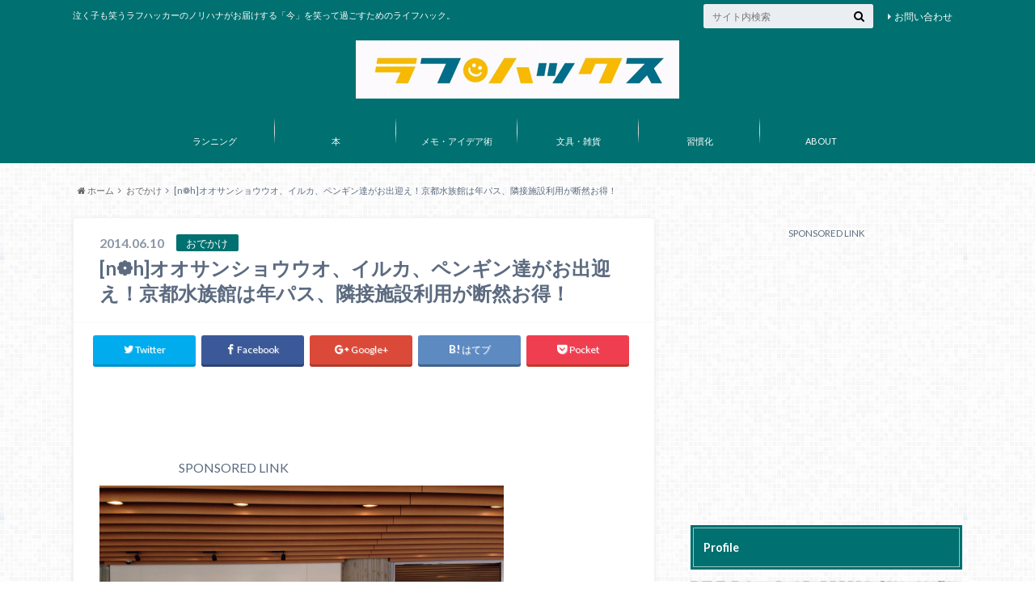

--- FILE ---
content_type: text/html; charset=UTF-8
request_url: http://noryhana.net/2014/06/10/kyoto-aquarium/
body_size: 121062
content:
<!doctype html>

<!--[if lt IE 7]><html lang="ja" class="no-js lt-ie9 lt-ie8 lt-ie7"><![endif]-->
<!--[if (IE 7)&!(IEMobile)]><html lang="ja" class="no-js lt-ie9 lt-ie8"><![endif]-->
<!--[if (IE 8)&!(IEMobile)]><html lang="ja" class="no-js lt-ie9"><![endif]-->
<!--[if gt IE 8]><!--> <html lang="ja" class="no-js"><!--<![endif]-->

	<head>
		<meta charset="utf-8">

		<meta http-equiv="X-UA-Compatible" content="IE=edge">

		<title>[n❁h]オオサンショウウオ、イルカ、ペンギン達がお出迎え！京都水族館は年パス、隣接施設利用が断然お得！ | ラフハックス | ラフハックス</title>

		<meta name="HandheldFriendly" content="True">
		<meta name="MobileOptimized" content="320">
		<meta name="viewport" content="width=device-width, initial-scale=1"/>

		<link rel="pingback" href="http://noryhana.net/xmlrpc.php">

		<!--[if lt IE 9]>
		<script src="//html5shiv.googlecode.com/svn/trunk/html5.js"></script>
		<script src="//css3-mediaqueries-js.googlecode.com/svn/trunk/css3-mediaqueries.js"></script>
		<![endif]-->

<!-- GAタグ -->
<script>
  (function(i,s,o,g,r,a,m){i['GoogleAnalyticsObject']=r;i[r]=i[r]||function(){
  (i[r].q=i[r].q||[]).push(arguments)},i[r].l=1*new Date();a=s.createElement(o),
  m=s.getElementsByTagName(o)[0];a.async=1;a.src=g;m.parentNode.insertBefore(a,m)
  })(window,document,'script','//www.google-analytics.com/analytics.js','ga');

  ga('create', 'UA-49952864-1', 'auto');
  ga('send', 'pageview');

</script>


		
	<style type="text/css">
		#fancybox-close{right:-15px;top:-15px}
		div#fancybox-content{border-color:#FFFFFF}
				div#fancybox-outer{background-color:#FFFFFF; border:1px solid #BBBBBB}
			</style>

	
<!-- All in One SEO Pack 2.2.6.2 by Michael Torbert of Semper Fi Web Design[425,493] -->
<meta name="description" itemprop="description" content="コンチワ！水族館DAISUKI、ノリハナです。（@infnity87）です。 先日、妻の用事で帰阪する機会があったので、関西周遊ついでに前から行ってみたかった京都水族館に行ってきました！ 地元の友達が年パスを買って、しょっちゅう行ってるみたいなんで、かなり楽しみ♪ 京都水族館" />

<link rel="canonical" href="http://noryhana.net/2014/06/10/kyoto-aquarium/" />
<!-- /all in one seo pack -->
<link rel='dns-prefetch' href='//s0.wp.com' />
<link rel='dns-prefetch' href='//s.gravatar.com' />
<link rel='dns-prefetch' href='//ajax.googleapis.com' />
<link rel='dns-prefetch' href='//fonts.googleapis.com' />
<link rel='dns-prefetch' href='//maxcdn.bootstrapcdn.com' />
<link rel='dns-prefetch' href='//s.w.org' />
<link rel="alternate" type="application/rss+xml" title="ラフハックス &raquo; フィード" href="http://noryhana.net/feed/" />
<link rel="alternate" type="application/rss+xml" title="ラフハックス &raquo; コメントフィード" href="http://noryhana.net/comments/feed/" />
<link rel="alternate" type="application/rss+xml" title="ラフハックス &raquo; [n❁h]オオサンショウウオ、イルカ、ペンギン達がお出迎え！京都水族館は年パス、隣接施設利用が断然お得！ のコメントのフィード" href="http://noryhana.net/2014/06/10/kyoto-aquarium/feed/" />
		<script type="text/javascript">
			window._wpemojiSettings = {"baseUrl":"https:\/\/s.w.org\/images\/core\/emoji\/2.4\/72x72\/","ext":".png","svgUrl":"https:\/\/s.w.org\/images\/core\/emoji\/2.4\/svg\/","svgExt":".svg","source":{"concatemoji":"http:\/\/noryhana.net\/wp-includes\/js\/wp-emoji-release.min.js"}};
			!function(a,b,c){function d(a,b){var c=String.fromCharCode;l.clearRect(0,0,k.width,k.height),l.fillText(c.apply(this,a),0,0);var d=k.toDataURL();l.clearRect(0,0,k.width,k.height),l.fillText(c.apply(this,b),0,0);var e=k.toDataURL();return d===e}function e(a){var b;if(!l||!l.fillText)return!1;switch(l.textBaseline="top",l.font="600 32px Arial",a){case"flag":return!(b=d([55356,56826,55356,56819],[55356,56826,8203,55356,56819]))&&(b=d([55356,57332,56128,56423,56128,56418,56128,56421,56128,56430,56128,56423,56128,56447],[55356,57332,8203,56128,56423,8203,56128,56418,8203,56128,56421,8203,56128,56430,8203,56128,56423,8203,56128,56447]),!b);case"emoji":return b=d([55357,56692,8205,9792,65039],[55357,56692,8203,9792,65039]),!b}return!1}function f(a){var c=b.createElement("script");c.src=a,c.defer=c.type="text/javascript",b.getElementsByTagName("head")[0].appendChild(c)}var g,h,i,j,k=b.createElement("canvas"),l=k.getContext&&k.getContext("2d");for(j=Array("flag","emoji"),c.supports={everything:!0,everythingExceptFlag:!0},i=0;i<j.length;i++)c.supports[j[i]]=e(j[i]),c.supports.everything=c.supports.everything&&c.supports[j[i]],"flag"!==j[i]&&(c.supports.everythingExceptFlag=c.supports.everythingExceptFlag&&c.supports[j[i]]);c.supports.everythingExceptFlag=c.supports.everythingExceptFlag&&!c.supports.flag,c.DOMReady=!1,c.readyCallback=function(){c.DOMReady=!0},c.supports.everything||(h=function(){c.readyCallback()},b.addEventListener?(b.addEventListener("DOMContentLoaded",h,!1),a.addEventListener("load",h,!1)):(a.attachEvent("onload",h),b.attachEvent("onreadystatechange",function(){"complete"===b.readyState&&c.readyCallback()})),g=c.source||{},g.concatemoji?f(g.concatemoji):g.wpemoji&&g.twemoji&&(f(g.twemoji),f(g.wpemoji)))}(window,document,window._wpemojiSettings);
		</script>
		<style type="text/css">
img.wp-smiley,
img.emoji {
	display: inline !important;
	border: none !important;
	box-shadow: none !important;
	height: 1em !important;
	width: 1em !important;
	margin: 0 .07em !important;
	vertical-align: -0.1em !important;
	background: none !important;
	padding: 0 !important;
}
</style>
<link rel='stylesheet' id='contact-form-7-css'  href='http://noryhana.net/wp-content/plugins/contact-form-7/includes/css/styles.css' type='text/css' media='all' />
<link rel='stylesheet' id='style-css'  href='http://noryhana.net/wp-content/themes/albatros/style.css' type='text/css' media='all' />
<link rel='stylesheet' id='child-style-css'  href='http://noryhana.net/wp-content/themes/albatros_custom/style.css' type='text/css' media='all' />
<link rel='stylesheet' id='shortcode-css'  href='http://noryhana.net/wp-content/themes/albatros/library/css/shortcode.css' type='text/css' media='all' />
<link rel='stylesheet' id='gf_Oswald-css'  href='//fonts.googleapis.com/css?family=Oswald%3A400%2C300%2C700' type='text/css' media='all' />
<link rel='stylesheet' id='gf_Lato-css'  href='//fonts.googleapis.com/css?family=Lato%3A400%2C700%2C400italic%2C700italic' type='text/css' media='all' />
<link rel='stylesheet' id='fontawesome-css'  href='//maxcdn.bootstrapcdn.com/font-awesome/4.6.0/css/font-awesome.min.css' type='text/css' media='all' />
<link rel='stylesheet' id='jetpack-top-posts-widget-css'  href='http://noryhana.net/wp-content/plugins/jetpack/modules/widgets/top-posts/style.css' type='text/css' media='all' />
<link rel='stylesheet' id='fancybox-css'  href='http://noryhana.net/wp-content/plugins/fancybox-for-wordpress/fancybox/fancybox.css' type='text/css' media='all' />
<link rel='stylesheet' id='jetpack_css-css'  href='http://noryhana.net/wp-content/plugins/jetpack/css/jetpack.css' type='text/css' media='all' />
<!-- This site uses the Google Analytics by Yoast plugin v5.4.2 - Universal enabled - https://yoast.com/wordpress/plugins/google-analytics/ -->
<script type="text/javascript">
	(function(i,s,o,g,r,a,m){i['GoogleAnalyticsObject']=r;i[r]=i[r]||function(){
		(i[r].q=i[r].q||[]).push(arguments)},i[r].l=1*new Date();a=s.createElement(o),
		m=s.getElementsByTagName(o)[0];a.async=1;a.src=g;m.parentNode.insertBefore(a,m)
	})(window,document,'script','//www.google-analytics.com/analytics.js','__gaTracker');

	__gaTracker('create', 'UA-49952864-1', 'auto');
	__gaTracker('set', 'forceSSL', true);
	__gaTracker('send','pageview');

</script>
<!-- / Google Analytics by Yoast -->
<script type='text/javascript' src='//ajax.googleapis.com/ajax/libs/jquery/1.8.3/jquery.min.js'></script>
<script type='text/javascript' src='http://noryhana.net/wp-content/plugins/bj-lazy-load/js/combined.min.js'></script>
<link rel='https://api.w.org/' href='http://noryhana.net/wp-json/' />
<link rel='shortlink' href='http://wp.me/p4ueXX-8T' />
<link rel="alternate" type="application/json+oembed" href="http://noryhana.net/wp-json/oembed/1.0/embed?url=http%3A%2F%2Fnoryhana.net%2F2014%2F06%2F10%2Fkyoto-aquarium%2F" />
<link rel="alternate" type="text/xml+oembed" href="http://noryhana.net/wp-json/oembed/1.0/embed?url=http%3A%2F%2Fnoryhana.net%2F2014%2F06%2F10%2Fkyoto-aquarium%2F&#038;format=xml" />

<!-- Fancybox for WordPress -->
<script type="text/javascript">
jQuery(function(){

jQuery.fn.getTitle = function() { // Copy the title of every IMG tag and add it to its parent A so that fancybox can show titles
	var arr = jQuery("a.fancybox");
	jQuery.each(arr, function() {
		var title = jQuery(this).children("img").attr("title");
		jQuery(this).attr('title',title);
	})
}

// Supported file extensions
var thumbnails = jQuery("a:has(img)").not(".nolightbox").filter( function() { return /\.(jpe?g|png|gif|bmp)$/i.test(jQuery(this).attr('href')) });

thumbnails.addClass("fancybox").getTitle();
jQuery("a.fancybox").fancybox({
	'cyclic': true,
	'autoScale': true,
	'padding': 10,
	'opacity': true,
	'speedIn': 500,
	'speedOut': 500,
	'changeSpeed': 300,
	'overlayShow': true,
	'overlayOpacity': "0.8",
	'overlayColor': "#000000",
	'titleShow': false,
	'titlePosition': 'float',
	'enableEscapeButton': true,
	'showCloseButton': true,
	'showNavArrows': true,
	'hideOnOverlayClick': true,
	'hideOnContentClick': true,
	'width': 560,
	'height': 340,
	'transitionIn': "fade",
	'transitionOut': "fade",
	'centerOnScroll': true
});


})
</script>
<!-- END Fancybox for WordPress -->
<!-- Favicon Rotator -->
<link rel="shortcut icon" href="http://noryhana.net/wp-content/uploads/2015/12/Evernote-Camera-Roll-20151221-182850-16x16.jpg" />
<link rel="apple-touch-icon-precomposed" href="http://noryhana.net/wp-content/uploads/2015/12/Evernote-Camera-Roll-20151221-1828501-114x114.jpg" />
<!-- End Favicon Rotator -->
<style type="text/css">
body{color: #5c6b80;}
a{color: #4B99B5;}
a:hover{color: #74B7CF;}
#main .article footer .post-categories li a,#main .article footer .tags a{  background: #4B99B5;  border:1px solid #4B99B5;}
#main .article footer .tags a{color:#4B99B5; background: none;}
#main .article footer .post-categories li a:hover,#main .article footer .tags a:hover{ background:#74B7CF;  border-color:#74B7CF;}
input[type="text"],input[type="password"],input[type="datetime"],input[type="datetime-local"],input[type="date"],input[type="month"],input[type="time"],input[type="week"],input[type="number"],input[type="email"],input[type="url"],input[type="search"],input[type="tel"],input[type="color"],select,textarea,.field { background-color: #eaedf2;}
/*ヘッダー*/
.header{background: #007070;}
.header .subnav .site_description,.header .mobile_site_description{color:  #fff;}
.nav li a,.subnav .linklist li a,.subnav .linklist li a:before {color: #fff;}
.nav li a:hover,.subnav .linklist li a:hover{color:#40e57f;}
.subnav .contactbutton a{background: #235D72;}
.subnav .contactbutton a:hover{background:#3F7E94;}
@media only screen and (min-width: 768px) {
	.nav ul {background: #323944;}
	.nav li ul.sub-menu li a{color: #B0B4BA;}
}
/*メインエリア*/
.byline .cat-name{background: #007070; color:  #fff;}
.widgettitle {background: #007070; color:  #fff;}
.widget li a:after{color: #007070!important;}

/* 投稿ページ吹き出し見出し */
.single .entry-content h2{background: #e5b414;}
.single .entry-content h2:after{border-top-color:#e5b414;}
/* リスト要素 */
.entry-content ul li:before{ background: #e5b414;}
.entry-content ol li:before{ background: #e5b414;}
/* カテゴリーラベル */
.single .authorbox .author-newpost li .cat-name,.related-box li .cat-name{ background: #007070;color:  #fff;}
/* CTA */
.cta-inner{ background: #323944;}
/* ローカルナビ */
.local-nav .title a{ background: #4B99B5;}
.local-nav .current_page_item a{color:#4B99B5;}
/* ランキングバッジ */
ul.wpp-list li a:before{background: #007070;color:  #fff;}
/* アーカイブのボタン */
.readmore a{border:1px solid #4B99B5;color:#4B99B5;}
.readmore a:hover{background:#4B99B5;color:#fff;}
/* ボタンの色 */
.btn-wrap a{background: #4B99B5;border: 1px solid #4B99B5;}
.btn-wrap a:hover{background: #74B7CF;}
.btn-wrap.simple a{border:1px solid #4B99B5;color:#4B99B5;}
.btn-wrap.simple a:hover{background:#4B99B5;}
/* コメント */
.blue-btn, .comment-reply-link, #submit { background-color: #4B99B5; }
.blue-btn:hover, .comment-reply-link:hover, #submit:hover, .blue-btn:focus, .comment-reply-link:focus, #submit:focus {background-color: #74B7CF; }
/* サイドバー */
.widget a{text-decoration:none; color:#666;}
.widget a:hover{color:#999;}
/*フッター*/
#footer-top{background-color: #323944; color: #86909E;}
.footer a,#footer-top a{color: #B0B4BA;}
#footer-top .widgettitle{color: #86909E;}
.footer {background-color: #323944;color: #86909E;}
.footer-links li:before{ color: #007070;}
/* ページネーション */
.pagination a, .pagination span,.page-links a , .page-links ul > li > span{color: #4B99B5;}
.pagination a:hover, .pagination a:focus,.page-links a:hover, .page-links a:focus{background-color: #4B99B5;}
.pagination .current:hover, .pagination .current:focus{color: #74B7CF;}
</style>
<style type="text/css">.broken_link, a.broken_link {
	text-decoration: line-through;
}</style><style type="text/css" id="custom-background-css">
body.custom-background { background-image: url("http://noryhana.net/wp-content/themes/albatros/library/images/body_bg01.png"); background-position: left top; background-size: auto; background-repeat: repeat; background-attachment: scroll; }
</style>
<link rel="icon" href="http://noryhana.net/wp-content/uploads/2015/12/cropped-Evernote-Camera-Roll-20151221-1828501-32x32.jpg" sizes="32x32" />
<link rel="icon" href="http://noryhana.net/wp-content/uploads/2015/12/cropped-Evernote-Camera-Roll-20151221-1828501-192x192.jpg" sizes="192x192" />
<link rel="apple-touch-icon-precomposed" href="http://noryhana.net/wp-content/uploads/2015/12/cropped-Evernote-Camera-Roll-20151221-1828501-180x180.jpg" />
<meta name="msapplication-TileImage" content="http://noryhana.net/wp-content/uploads/2015/12/cropped-Evernote-Camera-Roll-20151221-1828501-270x270.jpg" />

	<!-- Easy FancyBox 1.5.6 using FancyBox 1.3.6 - RavanH (http://status301.net/wordpress-plugins/easy-fancybox/) -->
	<script type="text/javascript">
	/* <![CDATA[ */
	var fb_timeout = null;
	var fb_opts = { 'overlayShow' : true, 'hideOnOverlayClick' : true, 'showCloseButton' : true, 'centerOnScroll' : true, 'enableEscapeButton' : true, 'autoScale' : true };
	var easy_fancybox_handler = function(){
	/* IMG */
	var fb_IMG_select = 'a[href*=".jpg"]:not(.nofancybox), area[href*=".jpg"]:not(.nofancybox), a[href*=".jpeg"]:not(.nofancybox), area[href*=".jpeg"]:not(.nofancybox), a[href*=".png"]:not(.nofancybox), area[href*=".png"]:not(.nofancybox)';
	jQuery(fb_IMG_select).addClass('fancybox');
	var fb_IMG_sections = jQuery('div.gallery');
	fb_IMG_sections.each(function() { jQuery(this).find(fb_IMG_select).attr('rel', 'gallery-' + fb_IMG_sections.index(this)); });
	jQuery('a.fancybox, area.fancybox, li.fancybox a:not(li.nofancybox a)').fancybox( jQuery.extend({}, fb_opts, { 'transitionIn' : 'elastic', 'easingIn' : 'easeOutBack', 'transitionOut' : 'elastic', 'easingOut' : 'easeInBack', 'opacity' : false, 'hideOnContentClick' : false, 'titleShow' : true, 'titlePosition' : 'over', 'titleFromAlt' : true, 'showNavArrows' : true, 'enableKeyboardNav' : true, 'cyclic' : false }) );
	/* Auto-click */ 
	jQuery('#fancybox-auto').trigger('click');
	}
	/* ]]> */
	</script>
	<style type="text/css">
.fancybox-hidden{display:none}.rtl #fancybox-left{left:auto;right:0px}.rtl #fancybox-right{left:0px;right:auto}.rtl #fancybox-right-ico{background-position:-40px -30px}.rtl #fancybox-left-ico{background-position:-40px -60px}.rtl .fancybox-title-over{text-align:right}.rtl #fancybox-left-ico,.rtl #fancybox-right-ico{right:-9999px}.rtl #fancybox-right:hover span{right:auto;left:20px}.rtl #fancybox-left:hover span{right:20px}#fancybox-img{max-width:none;max-height:none}
#fancybox-outer{background-color:#fff}
#fancybox-content{border-color:#fff}
#fancybox-content{color:inherit}
	</style>
	<!--[if lt IE 8]>            
		<style type="text/css">
.fancybox-ie6 #fancybox-close{background:transparent;filter:progid:DXImageTransform.Microsoft.AlphaImageLoader(src="http://noryhana.net/wp-content/plugins/easy-fancybox/fancybox/fancy_close.png",sizingMethod="scale")}
.fancybox-ie6 #fancybox-left-ico{background:transparent;filter:progid:DXImageTransform.Microsoft.AlphaImageLoader(src="http://noryhana.net/wp-content/plugins/easy-fancybox/fancybox/fancy_nav_left.png",sizingMethod="scale")}
.fancybox-ie6 #fancybox-right-ico{background:transparent;filter:progid:DXImageTransform.Microsoft.AlphaImageLoader(src="http://noryhana.net/wp-content/plugins/easy-fancybox/fancybox/fancy_nav_right.png",sizingMethod="scale")}
.fancybox-ie6 #fancybox-title-over{background:transparent;filter:progid:DXImageTransform.Microsoft.AlphaImageLoader(src="http://noryhana.net/wp-content/plugins/easy-fancybox/fancybox/fancy_title_over.png",sizingMethod="scale");zoom:1}
.fancybox-ie6 #fancybox-title-float-left{background:transparent;filter:progid:DXImageTransform.Microsoft.AlphaImageLoader(src="http://noryhana.net/wp-content/plugins/easy-fancybox/fancybox/fancy_title_left.png",sizingMethod="scale")}
.fancybox-ie6 #fancybox-title-float-main{background:transparent;filter:progid:DXImageTransform.Microsoft.AlphaImageLoader(src="http://noryhana.net/wp-content/plugins/easy-fancybox/fancybox/fancy_title_main.png",sizingMethod="scale")}
.fancybox-ie6 #fancybox-title-float-right{background:transparent;filter:progid:DXImageTransform.Microsoft.AlphaImageLoader(src="http://noryhana.net/wp-content/plugins/easy-fancybox/fancybox/fancy_title_right.png",sizingMethod="scale")}
.fancybox-ie6 #fancybox-bg-w,.fancybox-ie6 #fancybox-bg-e,.fancybox-ie6 #fancybox-left,.fancybox-ie6 #fancybox-right,#fancybox-hide-sel-frame{height:expression(this.parentNode.clientHeight+"px")}
#fancybox-loading.fancybox-ie6{position:absolute;margin-top:0;top:expression((-20+(document.documentElement.clientHeight ? document.documentElement.clientHeight/2 : document.body.clientHeight/2)+(ignoreMe=document.documentElement.scrollTop ? document.documentElement.scrollTop : document.body.scrollTop))+"px")}
#fancybox-loading.fancybox-ie6 div{background:transparent;filter:progid:DXImageTransform.Microsoft.AlphaImageLoader(src="http://noryhana.net/wp-content/plugins/easy-fancybox/fancybox/fancy_loading.png", sizingMethod="scale")}
.fancybox-ie #fancybox-bg-n{filter:progid:DXImageTransform.Microsoft.AlphaImageLoader(src="http://noryhana.net/wp-content/plugins/easy-fancybox/fancybox/fancy_shadow_n.png",sizingMethod="scale")}
.fancybox-ie #fancybox-bg-ne{filter:progid:DXImageTransform.Microsoft.AlphaImageLoader(src="http://noryhana.net/wp-content/plugins/easy-fancybox/fancybox/fancy_shadow_ne.png",sizingMethod="scale")}
.fancybox-ie #fancybox-bg-e{filter:progid:DXImageTransform.Microsoft.AlphaImageLoader(src="http://noryhana.net/wp-content/plugins/easy-fancybox/fancybox/fancy_shadow_e.png",sizingMethod="scale")}
.fancybox-ie #fancybox-bg-se{filter:progid:DXImageTransform.Microsoft.AlphaImageLoader(src="http://noryhana.net/wp-content/plugins/easy-fancybox/fancybox/fancy_shadow_se.png",sizingMethod="scale")}
.fancybox-ie #fancybox-bg-s{filter:progid:DXImageTransform.Microsoft.AlphaImageLoader(src="http://noryhana.net/wp-content/plugins/easy-fancybox/fancybox/fancy_shadow_s.png",sizingMethod="scale")}
.fancybox-ie #fancybox-bg-sw{filter:progid:DXImageTransform.Microsoft.AlphaImageLoader(src="http://noryhana.net/wp-content/plugins/easy-fancybox/fancybox/fancy_shadow_sw.png",sizingMethod="scale")}
.fancybox-ie #fancybox-bg-w{filter:progid:DXImageTransform.Microsoft.AlphaImageLoader(src="http://noryhana.net/wp-content/plugins/easy-fancybox/fancybox/fancy_shadow_w.png",sizingMethod="scale")}
.fancybox-ie #fancybox-bg-nw{filter:progid:DXImageTransform.Microsoft.AlphaImageLoader(src="http://noryhana.net/wp-content/plugins/easy-fancybox/fancybox/fancy_shadow_nw.png",sizingMethod="scale")}
		</style>
	<![endif]-->
	<!--[if IE 8]>            
		<style type="text/css">
.fancybox-ie #fancybox-bg-n{-ms-filter:'progid:DXImageTransform.Microsoft.AlphaImageLoader(src="http://noryhana.net/wp-content/plugins/easy-fancybox/fancybox/fancy_shadow_n.png",sizingMethod="scale")'}
.fancybox-ie #fancybox-bg-ne{-ms-filter:'progid:DXImageTransform.Microsoft.AlphaImageLoader(src="http://noryhana.net/wp-content/plugins/easy-fancybox/fancybox/fancy_shadow_ne.png",sizingMethod="scale")'}
.fancybox-ie #fancybox-bg-e{-ms-filter:'progid:DXImageTransform.Microsoft.AlphaImageLoader(src="http://noryhana.net/wp-content/plugins/easy-fancybox/fancybox/fancy_shadow_e.png",sizingMethod="scale")'}
.fancybox-ie #fancybox-bg-se{-ms-filter:'progid:DXImageTransform.Microsoft.AlphaImageLoader(src="http://noryhana.net/wp-content/plugins/easy-fancybox/fancybox/fancy_shadow_se.png",sizingMethod="scale")'}
.fancybox-ie #fancybox-bg-s{-ms-filter:'progid:DXImageTransform.Microsoft.AlphaImageLoader(src="http://noryhana.net/wp-content/plugins/easy-fancybox/fancybox/fancy_shadow_s.png",sizingMethod="scale")'}
.fancybox-ie #fancybox-bg-sw{-ms-filter:'progid:DXImageTransform.Microsoft.AlphaImageLoader(src="http://noryhana.net/wp-content/plugins/easy-fancybox/fancybox/fancy_shadow_sw.png",sizingMethod="scale")'}
.fancybox-ie #fancybox-bg-w{-ms-filter:'progid:DXImageTransform.Microsoft.AlphaImageLoader(src="http://noryhana.net/wp-content/plugins/easy-fancybox/fancybox/fancy_shadow_w.png",sizingMethod="scale")'}
.fancybox-ie #fancybox-bg-nw{-ms-filter:'progid:DXImageTransform.Microsoft.AlphaImageLoader(src="http://noryhana.net/wp-content/plugins/easy-fancybox/fancybox/fancy_shadow_nw.png",sizingMethod="scale")'}
		</style>
	<![endif]-->


	</head>

	<body class="post-template-default single single-post postid-551 single-format-standard custom-background">

		<div id="container">

					
			<header class="header headercenter" role="banner">

				<div id="inner-header" class="wrap cf">


					
<div id="logo">
																		<p class="h1 img"><a href="http://noryhana.net"><img src="http://noryhana.net/wp-content/uploads/2015/12/slooProImg_20151222080553.jpg" alt="ラフハックス"></a></p>
											</div>					
					
					<div class="subnav cf">
										<p class="site_description">泣く子も笑うラフハッカーのノリハナがお届けする「今」を笑って過ごすためのライフハック。</p>
										
										
					<ul id="menu-%e3%83%a1%e3%83%8b%e3%83%a5%e3%83%bc" class="linklist"><li id="menu-item-3801" class="menu-item menu-item-type-post_type menu-item-object-page menu-item-3801"><a href="http://noryhana.net/otoiawase/">お問い合わせ<span class="gf"></span></a></li>
</ul>					
					<form role="search" method="get" id="searchform" class="searchform" action="http://noryhana.net/">
    <div>
        <label for="s" class="screen-reader-text"></label>
        <input type="search" id="s" name="s" value="" placeholder="サイト内検索" /><button type="submit" id="searchsubmit" ><i class="fa fa-search"></i></button>
    </div>
</form>					</div>

					<nav id="g_nav" role="navigation">
						<ul id="menu-%e3%82%ab%e3%83%86%e3%82%b4%e3%83%aa%e3%83%bc%e4%b8%80%e8%a6%a7" class="nav top-nav cf"><li id="menu-item-3810" class="menu-item menu-item-type-taxonomy menu-item-object-category menu-item-3810"><a href="http://noryhana.net/category/running/">ランニング<span class="gf"></span></a></li>
<li id="menu-item-5646" class="menu-item menu-item-type-taxonomy menu-item-object-category menu-item-5646"><a href="http://noryhana.net/category/books/">本<span class="gf"></span></a></li>
<li id="menu-item-8998" class="menu-item menu-item-type-taxonomy menu-item-object-category menu-item-8998"><a href="http://noryhana.net/category/memo-idea/">メモ・アイデア術<span class="gf"></span></a></li>
<li id="menu-item-5133" class="menu-item menu-item-type-taxonomy menu-item-object-category menu-item-5133"><a href="http://noryhana.net/category/stationery/">文具・雑貨<span class="gf"></span></a></li>
<li id="menu-item-5141" class="menu-item menu-item-type-taxonomy menu-item-object-category menu-item-5141"><a href="http://noryhana.net/category/habits/">習慣化<span class="gf"></span></a></li>
<li id="menu-item-9026" class="menu-item menu-item-type-post_type menu-item-object-page menu-item-9026"><a href="http://noryhana.net/about/">ABOUT<span class="gf"></span></a></li>
</ul>
					</nav>

				</div>

			</header>


<div id="breadcrumb" class="breadcrumb inner wrap cf"><ul><li itemscope itemtype="//data-vocabulary.org/Breadcrumb"><a href="http://noryhana.net/" itemprop="url"><i class="fa fa-home"></i><span itemprop="title"> ホーム</span></a></li><li itemscope itemtype="//data-vocabulary.org/Breadcrumb"><a href="http://noryhana.net/category/spot/" itemprop="url"><span itemprop="title">おでかけ</span></a></li><li>[n❁h]オオサンショウウオ、イルカ、ペンギン達がお出迎え！京都水族館は年パス、隣接施設利用が断然お得！</li></ul></div>

			<div id="content">

				<div id="inner-content" class="wrap cf">

					<main id="main" class="m-all t-2of3 d-5of7 cf" role="main">

						

		              <article id="post-551" class="post-551 post type-post status-publish format-standard has-post-thumbnail hentry category-spot article cf" role="article">
		
		                <header class="article-header entry-header">
		                  <p class="byline entry-meta vcard">
			                		
							<span class="date entry-date updated" itemprop="datePublished" datetime="2014-06-10">2014.06.10</span>
			                <span class="cat-name cat-id-14">おでかけ</span>
			                <span class="author" style="display: none;"><span class="fn">noryhana</span></span>
		
		                  </p>
		
		
		                  <h1 class="entry-title single-title" itemprop="headline" rel="bookmark">[n❁h]オオサンショウウオ、イルカ、ペンギン達がお出迎え！京都水族館は年パス、隣接施設利用が断然お得！</h1>
		
		                </header>
		
						
												
<div class="share short">

<div class="sns">
<ul class="cf">
<!--ツイートボタン-->
<li class="twitter"> 
<a target="blank" href="//twitter.com/intent/tweet?url=http%3A%2F%2Fnoryhana.net%2F2014%2F06%2F10%2Fkyoto-aquarium%2F&text=%5Bn%E2%9D%81h%5D%E3%82%AA%E3%82%AA%E3%82%B5%E3%83%B3%E3%82%B7%E3%83%A7%E3%82%A6%E3%82%A6%E3%82%AA%E3%80%81%E3%82%A4%E3%83%AB%E3%82%AB%E3%80%81%E3%83%9A%E3%83%B3%E3%82%AE%E3%83%B3%E9%81%94%E3%81%8C%E3%81%8A%E5%87%BA%E8%BF%8E%E3%81%88%EF%BC%81%E4%BA%AC%E9%83%BD%E6%B0%B4%E6%97%8F%E9%A4%A8%E3%81%AF%E5%B9%B4%E3%83%91%E3%82%B9%E3%80%81%E9%9A%A3%E6%8E%A5%E6%96%BD%E8%A8%AD%E5%88%A9%E7%94%A8%E3%81%8C%E6%96%AD%E7%84%B6%E3%81%8A%E5%BE%97%EF%BC%81&via=http://www.twitter.com/infnity_87_&tw_p=tweetbutton" onclick="window.open(this.href, 'tweetwindow', 'width=550, height=450,personalbar=0,toolbar=0,scrollbars=1,resizable=1'); return false;"><i class="fa fa-twitter"></i><span class="text">Twitter</span><span class="count"></span></a>
</li>

<li class="facebook">
<a href="http://www.facebook.com/sharer.php?src=bm&u=http%3A%2F%2Fnoryhana.net%2F2014%2F06%2F10%2Fkyoto-aquarium%2F&t=" onclick="javascript:window.open(this.href, '', 'menubar=no,toolbar=no,resizable=yes,scrollbars=yes,height=300,width=600');return false;"><i class="fa fa-facebook"></i>
<span class="text">Facebook</span><span class="count"></span></a>
</li>

<!--Google+1ボタン-->
<li class="googleplus">
<a href="//plusone.google.com/_/+1/confirm?hl=ja&url=http://noryhana.net/2014/06/10/kyoto-aquarium/" onclick="window.open(this.href, 'window', 'width=550, height=450,personalbar=0,toolbar=0,scrollbars=1,resizable=1'); return false;" rel="tooltip" data-toggle="tooltip" data-placement="top" title="GooglePlusで共有"><i class="fa fa-google-plus"></i><span class="text">Google+</span><span class="count"></span></a>
</li>

<!--はてブボタン-->  
<li class="hatebu">       
<a href="//b.hatena.ne.jp/add?mode=confirm&url=http://noryhana.net/2014/06/10/kyoto-aquarium/&title=%5Bn%E2%9D%81h%5D%E3%82%AA%E3%82%AA%E3%82%B5%E3%83%B3%E3%82%B7%E3%83%A7%E3%82%A6%E3%82%A6%E3%82%AA%E3%80%81%E3%82%A4%E3%83%AB%E3%82%AB%E3%80%81%E3%83%9A%E3%83%B3%E3%82%AE%E3%83%B3%E9%81%94%E3%81%8C%E3%81%8A%E5%87%BA%E8%BF%8E%E3%81%88%EF%BC%81%E4%BA%AC%E9%83%BD%E6%B0%B4%E6%97%8F%E9%A4%A8%E3%81%AF%E5%B9%B4%E3%83%91%E3%82%B9%E3%80%81%E9%9A%A3%E6%8E%A5%E6%96%BD%E8%A8%AD%E5%88%A9%E7%94%A8%E3%81%8C%E6%96%AD%E7%84%B6%E3%81%8A%E5%BE%97%EF%BC%81" onclick="window.open(this.href, 'HBwindow', 'width=600, height=400, menubar=no, toolbar=no, scrollbars=yes'); return false;" target="_blank"><span class="text">はてブ</span><span class="count"></span></a>
</li>


<!--ポケットボタン-->      
<li class="pocket">
<a href="//getpocket.com/edit?url=http://noryhana.net/2014/06/10/kyoto-aquarium/&title=[n❁h]オオサンショウウオ、イルカ、ペンギン達がお出迎え！京都水族館は年パス、隣接施設利用が断然お得！" onclick="window.open(this.href, 'FBwindow', 'width=550, height=350, menubar=no, toolbar=no, scrollbars=yes'); return false;"><i class="fa fa-get-pocket"></i><span class="text">Pocket</span><span class="count"></span></a></li>
</ul>
</div> 


</div>						
						
		                <section class="entry-content cf" itemprop="articleBody">

						

						
<!-- Quick Adsense WordPress Plugin: http://quicksense.net/ -->
<div style="float:none;margin:10px 0 10px 0;text-align:center;">
SPONSORED LINK
<script async src="//pagead2.googlesyndication.com/pagead/js/adsbygoogle.js"></script>
<!-- ラージモバイル -->
<ins class="adsbygoogle"
     style="display:inline-block;width:320px;height:100px"
     data-ad-client="ca-pub-2081719696005418"
     data-ad-slot="9471137486"></ins>
<script>
(adsbygoogle = window.adsbygoogle || []).push({});
</script>
</div>
<div class="theContentWrap-ccc"><img alt="" src="[data-uri]" data-lazy-type="image" data-lazy-src="http://noryhana.net/wp-content/uploads/2014/06/slooProImg_20140610123114.jpg" width="500" height="375" class="lazy lazy-hidden slooProImg" /><noscript><img alt="" src="http://noryhana.net/wp-content/uploads/2014/06/slooProImg_20140610123114.jpg" width="500" height="375" class="slooProImg" /></noscript>
<p>コンチワ！水族館DAISUKI、ノリハナです。（<a href="https://twitter.com/@infnity_87_" onclick="__gaTracker('send', 'event', 'outbound-article', 'https://twitter.com/@infnity_87_', '@infnity87');" target="_blank">@infnity<em>87</em></a>）です。</p>
<p><span id="more-551"></span><br />
先日、妻の用事で帰阪する機会があったので、関西周遊ついでに前から行ってみたかった京都水族館に行ってきました！</p>
<p>地元の友達が年パスを買って、しょっちゅう行ってるみたいなんで、かなり楽しみ♪</p>
<p></p>
<h2>京都水族館</h2>
<p>アクセスは京都駅から15分強と子ども連れや夏場には微妙に遠い距離。有料ですが、京都駅からシャトルバスが出ているみたいなのでこちらを利用するのも手かと。</p>
<p>私が東京に転勤になった3年前にはなかったので、比較的に新しい施設です。</p>
<p>入館料は¥2,050。年パスは¥4,100。今回は市営地下鉄の1day フリーチケットの提示で¥200引き♪</p>
<p>公式サイトはこちら。<br />
<a href="http://www.kyoto-aquarium.com/" onclick="__gaTracker('send', 'event', 'outbound-article', 'http://www.kyoto-aquarium.com/', '');" target="_blank"><img class="lazy lazy-hidden alignleft" align="left" border="0" src="[data-uri]" data-lazy-type="image" data-lazy-src="http://capture.heartrails.com/150x130/shadow?http://www.kyoto-aquarium.com/" alt="" width="150" height="130" /><noscript><img class="alignleft" align="left" border="0" src="http://capture.heartrails.com/150x130/shadow?http://www.kyoto-aquarium.com/" alt="" width="150" height="130" /></noscript></a><a href="http://www.kyoto-aquarium.com/" onclick="__gaTracker('send', 'event', 'outbound-article', 'http://www.kyoto-aquarium.com/', '京都水族館');" style="color:#0070C5;"  target="_blank">京都水族館</a><a href="http://b.hatena.ne.jp/entry/http://www.kyoto-aquarium.com/" onclick="__gaTracker('send', 'event', 'outbound-article', 'http://b.hatena.ne.jp/entry/http://www.kyoto-aquarium.com/', '');" target="_blank"><img class="lazy lazy-hidden" border="0" src="[data-uri]" data-lazy-type="image" data-lazy-src="http://b.hatena.ne.jp/entry/image/http://www.kyoto-aquarium.com/" alt="" /><noscript><img border="0" src="http://b.hatena.ne.jp/entry/image/http://www.kyoto-aquarium.com/" alt="" /></noscript></a><br style="clear:both;" /> </p>
<p>では早速。曇りで写真が暗い…。</p>
<p>
ようやく見えた外観。結構遠いので、ほっとした。<br />
<img alt="" src="[data-uri]" data-lazy-type="image" data-lazy-src="http://noryhana.net/wp-content/uploads/2014/06/slooProImg_20140610123111.jpg" width="400" height="400" class="lazy lazy-hidden slooProImg" /><noscript><img alt="" src="http://noryhana.net/wp-content/uploads/2014/06/slooProImg_20140610123111.jpg" width="400" height="400" class="slooProImg" /></noscript><br />
<br />
梅小路蒸気機関車館が併設してるからか、電車が設置されてました。鉄っこはテンション上がりそう。<br />
<img alt="" src="[data-uri]" data-lazy-type="image" data-lazy-src="http://noryhana.net/wp-content/uploads/2014/06/slooProImg_20140610123109.jpg" width="400" height="400" class="lazy lazy-hidden slooProImg" /><noscript><img alt="" src="http://noryhana.net/wp-content/uploads/2014/06/slooProImg_20140610123109.jpg" width="400" height="400" class="slooProImg" /></noscript><br />
<br />
水場が涼しい。外から中の通路が少しみえました。<br />
<img alt="" src="[data-uri]" data-lazy-type="image" data-lazy-src="http://noryhana.net/wp-content/uploads/2014/06/slooProImg_20140610123107.jpg" width="400" height="400" class="lazy lazy-hidden slooProImg" /><noscript><img alt="" src="http://noryhana.net/wp-content/uploads/2014/06/slooProImg_20140610123107.jpg" width="400" height="400" class="slooProImg" /></noscript><br />
<br />
梅小路公園。広い。ピクニックに最適！<br />
<img alt="" src="[data-uri]" data-lazy-type="image" data-lazy-src="http://noryhana.net/wp-content/uploads/2014/06/slooProImg_20140610123105.jpg" width="500" height="375" class="lazy lazy-hidden slooProImg" /><noscript><img alt="" src="http://noryhana.net/wp-content/uploads/2014/06/slooProImg_20140610123105.jpg" width="500" height="375" class="slooProImg" /></noscript><br />
<br />
入り口。ロゴがかわいい。<br />
<img alt="" src="[data-uri]" data-lazy-type="image" data-lazy-src="http://noryhana.net/wp-content/uploads/2014/06/slooProImg_20140610123057.jpg" width="500" height="375" class="lazy lazy-hidden slooProImg" /><noscript><img alt="" src="http://noryhana.net/wp-content/uploads/2014/06/slooProImg_20140610123057.jpg" width="500" height="375" class="slooProImg" /></noscript><br />
<br />
英ロゴ。<br />
<img alt="" src="[data-uri]" data-lazy-type="image" data-lazy-src="http://noryhana.net/wp-content/uploads/2014/06/slooProImg_20140610123102.jpg" width="400" height="400" class="lazy lazy-hidden slooProImg" /><noscript><img alt="" src="http://noryhana.net/wp-content/uploads/2014/06/slooProImg_20140610123102.jpg" width="400" height="400" class="slooProImg" /></noscript><br />
<br />
オオサンショウウオのレリーフ。<br />
<img alt="" src="[data-uri]" data-lazy-type="image" data-lazy-src="http://noryhana.net/wp-content/uploads/2014/06/slooProImg_20140610123100.jpg" width="400" height="400" class="lazy lazy-hidden slooProImg" /><noscript><img alt="" src="http://noryhana.net/wp-content/uploads/2014/06/slooProImg_20140610123100.jpg" width="400" height="400" class="slooProImg" /></noscript></p>
<p></p>
<h2>いざ、入館！</h2>
<p>京都はオオサンショウウオがたくさんいるんですね。<br />
<img alt="" src="[data-uri]" data-lazy-type="image" data-lazy-src="http://noryhana.net/wp-content/uploads/2014/06/slooProImg_20140610123052.jpg" width="400" height="400" class="lazy lazy-hidden slooProImg" /><noscript><img alt="" src="http://noryhana.net/wp-content/uploads/2014/06/slooProImg_20140610123052.jpg" width="400" height="400" class="slooProImg" /></noscript><br />
<br />
つがいかな。<br />
<img alt="" src="[data-uri]" data-lazy-type="image" data-lazy-src="http://noryhana.net/wp-content/uploads/2014/06/slooProImg_20140610123054.jpg" width="400" height="400" class="lazy lazy-hidden slooProImg" /><noscript><img alt="" src="http://noryhana.net/wp-content/uploads/2014/06/slooProImg_20140610123054.jpg" width="400" height="400" class="slooProImg" /></noscript><br />
<br />
【閲覧注意】10匹ほど。何がなんやら。<br />
<img alt="" src="[data-uri]" data-lazy-type="image" data-lazy-src="http://noryhana.net/wp-content/uploads/2014/06/slooProImg_20140610123050.jpg" width="400" height="400" class="lazy lazy-hidden slooProImg" /><noscript><img alt="" src="http://noryhana.net/wp-content/uploads/2014/06/slooProImg_20140610123050.jpg" width="400" height="400" class="slooProImg" /></noscript><br />
<br />
安定の川魚。たくさんいますね。<br />
<img alt="" src="[data-uri]" data-lazy-type="image" data-lazy-src="http://noryhana.net/wp-content/uploads/2014/06/slooProImg_20140610123048.jpg" width="400" height="400" class="lazy lazy-hidden slooProImg" /><noscript><img alt="" src="http://noryhana.net/wp-content/uploads/2014/06/slooProImg_20140610123048.jpg" width="400" height="400" class="slooProImg" /></noscript><br />
<br />
川魚たち。<br />
<img alt="" src="[data-uri]" data-lazy-type="image" data-lazy-src="http://noryhana.net/wp-content/uploads/2014/06/slooProImg_20140610123046.jpg" width="400" height="400" class="lazy lazy-hidden slooProImg" /><noscript><img alt="" src="http://noryhana.net/wp-content/uploads/2014/06/slooProImg_20140610123046.jpg" width="400" height="400" class="slooProImg" /></noscript><br />
<br />
あざらし。<br />
<img alt="" src="[data-uri]" data-lazy-type="image" data-lazy-src="http://noryhana.net/wp-content/uploads/2014/06/slooProImg_20140610123044.jpg" width="400" height="400" class="lazy lazy-hidden slooProImg" /><noscript><img alt="" src="http://noryhana.net/wp-content/uploads/2014/06/slooProImg_20140610123044.jpg" width="400" height="400" class="slooProImg" /></noscript><br />
<br />
息継ぎあざらし。<br />
<img alt="" src="[data-uri]" data-lazy-type="image" data-lazy-src="http://noryhana.net/wp-content/uploads/2014/06/slooProImg_20140610123042.jpg" width="400" height="400" class="lazy lazy-hidden slooProImg" /><noscript><img alt="" src="http://noryhana.net/wp-content/uploads/2014/06/slooProImg_20140610123042.jpg" width="400" height="400" class="slooProImg" /></noscript><br />
<br />
あざらしゾーンを上から。<br />
<img alt="" src="[data-uri]" data-lazy-type="image" data-lazy-src="http://noryhana.net/wp-content/uploads/2014/06/slooProImg_20140610123041.jpg" width="400" height="400" class="lazy lazy-hidden slooProImg" /><noscript><img alt="" src="http://noryhana.net/wp-content/uploads/2014/06/slooProImg_20140610123041.jpg" width="400" height="400" class="slooProImg" /></noscript><br />
<br />
ペンギン。<br />
<img alt="" src="[data-uri]" data-lazy-type="image" data-lazy-src="http://noryhana.net/wp-content/uploads/2014/06/slooProImg_20140610123020.jpg" width="400" height="400" class="lazy lazy-hidden slooProImg" /><noscript><img alt="" src="http://noryhana.net/wp-content/uploads/2014/06/slooProImg_20140610123020.jpg" width="400" height="400" class="slooProImg" /></noscript><br />
<br />
下から煽りで。あまりこのアングルからは見ることがないので、いい見せ方ですね。<br />
<img alt="" src="[data-uri]" data-lazy-type="image" data-lazy-src="http://noryhana.net/wp-content/uploads/2014/06/slooProImg_20140610123022.jpg" width="400" height="400" class="lazy lazy-hidden slooProImg" /><noscript><img alt="" src="http://noryhana.net/wp-content/uploads/2014/06/slooProImg_20140610123022.jpg" width="400" height="400" class="slooProImg" /></noscript><br />
<br />
餌やり。これも良かった。注:ダイバーの方は溺れてませんww<br />
<img alt="" src="[data-uri]" data-lazy-type="image" data-lazy-src="http://noryhana.net/wp-content/uploads/2014/06/slooProImg_20140610123025.jpg" width="400" height="534" class="lazy lazy-hidden slooProImg" /><noscript><img alt="" src="http://noryhana.net/wp-content/uploads/2014/06/slooProImg_20140610123025.jpg" width="400" height="534" class="slooProImg" /></noscript><br />
<br />
マンタ。ぢゃないかな。なんだろ？<br />
<img alt="" src="[data-uri]" data-lazy-type="image" data-lazy-src="http://noryhana.net/wp-content/uploads/2014/06/slooProImg_20140610123038.jpg" width="400" height="400" class="lazy lazy-hidden slooProImg" /><noscript><img alt="" src="http://noryhana.net/wp-content/uploads/2014/06/slooProImg_20140610123038.jpg" width="400" height="400" class="slooProImg" /></noscript><br />
<br />
お魚いろいろ。<br />
<img alt="" src="[data-uri]" data-lazy-type="image" data-lazy-src="http://noryhana.net/wp-content/uploads/2014/06/slooProImg_20140610123036.jpg" width="400" height="400" class="lazy lazy-hidden slooProImg" /><noscript><img alt="" src="http://noryhana.net/wp-content/uploads/2014/06/slooProImg_20140610123036.jpg" width="400" height="400" class="slooProImg" /></noscript><br />
<br />
潜水艦から。みたく。<br />
<img alt="" src="[data-uri]" data-lazy-type="image" data-lazy-src="http://noryhana.net/wp-content/uploads/2014/06/slooProImg_20140610123026.jpg" width="400" height="534" class="lazy lazy-hidden slooProImg" /><noscript><img alt="" src="http://noryhana.net/wp-content/uploads/2014/06/slooProImg_20140610123026.jpg" width="400" height="534" class="slooProImg" /></noscript><br />
<br />
外ペンギン。動きがかわいい。<br />
<img alt="" src="[data-uri]" data-lazy-type="image" data-lazy-src="http://noryhana.net/wp-content/uploads/2014/06/slooProImg_20140610123034.jpg" width="400" height="400" class="lazy lazy-hidden slooProImg" /><noscript><img alt="" src="http://noryhana.net/wp-content/uploads/2014/06/slooProImg_20140610123034.jpg" width="400" height="400" class="slooProImg" /></noscript><br />
<br />
チンアナゴ。<br />
<img alt="" src="[data-uri]" data-lazy-type="image" data-lazy-src="http://noryhana.net/wp-content/uploads/2014/06/slooProImg_20140610123032.jpg" width="400" height="400" class="lazy lazy-hidden slooProImg" /><noscript><img alt="" src="http://noryhana.net/wp-content/uploads/2014/06/slooProImg_20140610123032.jpg" width="400" height="400" class="slooProImg" /></noscript><br />
<br />
ブサイク。結構好きな顔。<br />
<img alt="" src="[data-uri]" data-lazy-type="image" data-lazy-src="http://noryhana.net/wp-content/uploads/2014/06/slooProImg_20140610123030.jpg" width="400" height="400" class="lazy lazy-hidden slooProImg" /><noscript><img alt="" src="http://noryhana.net/wp-content/uploads/2014/06/slooProImg_20140610123030.jpg" width="400" height="400" class="slooProImg" /></noscript><br />
<br />
ニモ的な。<br />
<img alt="" src="[data-uri]" data-lazy-type="image" data-lazy-src="http://noryhana.net/wp-content/uploads/2014/06/slooProImg_20140610123028.jpg" width="400" height="400" class="lazy lazy-hidden slooProImg" /><noscript><img alt="" src="http://noryhana.net/wp-content/uploads/2014/06/slooProImg_20140610123028.jpg" width="400" height="400" class="slooProImg" /></noscript></p>
<!-- Quick Adsense WordPress Plugin: http://quicksense.net/ -->
<div style="float:none;margin:10px 0 10px 0;text-align:center;">
SPONSORED LINK
<script async src="//pagead2.googlesyndication.com/pagead/js/adsbygoogle.js"></script>
<!-- レクタングル中 -->
<ins class="adsbygoogle"
     style="display:inline-block;width:300px;height:250px"
     data-ad-client="ca-pub-2081719696005418"
     data-ad-slot="9076865481"></ins>
<script>
(adsbygoogle = window.adsbygoogle || []).push({});
</script>
</div>

<p></p>
<h2>メインのイルカショー</h2>
<p>ショー前のステージ。奥に緑が見えて、なんか気持ちいい。<br />
<img alt="" src="[data-uri]" data-lazy-type="image" data-lazy-src="http://noryhana.net/wp-content/uploads/2014/06/slooProImg_20140610123018.jpg" width="500" height="375" class="lazy lazy-hidden slooProImg" /><noscript><img alt="" src="http://noryhana.net/wp-content/uploads/2014/06/slooProImg_20140610123018.jpg" width="500" height="375" class="slooProImg" /></noscript><br />
<br />
ストロー笛。これでイルカさんに合図を送ります。鳴らすのに少し工夫がいります。<br />
<img alt="" src="[data-uri]" data-lazy-type="image" data-lazy-src="http://noryhana.net/wp-content/uploads/2014/06/slooProImg_20140610123015.jpg" width="400" height="400" class="lazy lazy-hidden slooProImg" /><noscript><img alt="" src="http://noryhana.net/wp-content/uploads/2014/06/slooProImg_20140610123015.jpg" width="400" height="400" class="slooProImg" /></noscript><br />
<br />
臨場感を味わいたかったので、3列目あたりに。1列目でも水かぶりは大丈夫そう。<br />
<img alt="" src="[data-uri]" data-lazy-type="image" data-lazy-src="http://noryhana.net/wp-content/uploads/2014/06/slooProImg_20140610123013.jpg" width="400" height="400" class="lazy lazy-hidden slooProImg" /><noscript><img alt="" src="http://noryhana.net/wp-content/uploads/2014/06/slooProImg_20140610123013.jpg" width="400" height="400" class="slooProImg" /></noscript><br />
<br />
ペンギンくん乱入。よちよち歩きがかわいい。<br />
<img alt="" src="[data-uri]" data-lazy-type="image" data-lazy-src="http://noryhana.net/wp-content/uploads/2014/06/slooProImg_20140610123012.jpg" width="400" height="400" class="lazy lazy-hidden slooProImg" /><noscript><img alt="" src="http://noryhana.net/wp-content/uploads/2014/06/slooProImg_20140610123012.jpg" width="400" height="400" class="slooProImg" /></noscript><br />
<br />
4頭でのパフォーマンス。それぞれ性格や得意な演技が違う。<br />
<img alt="" src="[data-uri]" data-lazy-type="image" data-lazy-src="http://noryhana.net/wp-content/uploads/2014/06/slooProImg_20140610123010.jpg" width="400" height="400" class="lazy lazy-hidden slooProImg" /><noscript><img alt="" src="http://noryhana.net/wp-content/uploads/2014/06/slooProImg_20140610123010.jpg" width="400" height="400" class="slooProImg" /></noscript><br />
<br />
ジャンプ！<br />
<img alt="" src="[data-uri]" data-lazy-type="image" data-lazy-src="http://noryhana.net/wp-content/uploads/2014/06/slooProImg_20140610123008.jpg" width="400" height="400" class="lazy lazy-hidden slooProImg" /><noscript><img alt="" src="http://noryhana.net/wp-content/uploads/2014/06/slooProImg_20140610123008.jpg" width="400" height="400" class="slooProImg" /></noscript><br />
<br />
3匹ジャンプ！<br />
<img alt="" src="[data-uri]" data-lazy-type="image" data-lazy-src="http://noryhana.net/wp-content/uploads/2014/06/slooProImg_20140610123007.jpg" width="400" height="534" class="lazy lazy-hidden slooProImg" /><noscript><img alt="" src="http://noryhana.net/wp-content/uploads/2014/06/slooProImg_20140610123007.jpg" width="400" height="534" class="slooProImg" /></noscript><br />
<br />
どっか飛んでっちゃいそうwww<br />
<img alt="" src="[data-uri]" data-lazy-type="image" data-lazy-src="http://noryhana.net/wp-content/uploads/2014/06/slooProImg_20140610123005.jpg" width="400" height="534" class="lazy lazy-hidden slooProImg" /><noscript><img alt="" src="http://noryhana.net/wp-content/uploads/2014/06/slooProImg_20140610123005.jpg" width="400" height="534" class="slooProImg" /></noscript></p>
<p></p>
<h2>まとめ</h2>
<p>総括としては規模も小さく(池袋サンシャイン水族館よりも小)、オオサンショウウオ、ペンギン、イルカショーとそれほど大きな目玉もないので、一度観てしまえば少し物足りないかも。規模の割りにやや入館料が高い(が、年パスはかなりお得。地元民に優しく、一見さんに厳しい。実に京都らし…。)</p>
<p>あと、ロゴはきちんと作ってるのに、グッズ展開、品数、売り場がしょぼいのが気になりました。売る気があんのかと。勿体無いです。</p>
<p>ただ、館内の見せ方や参加型のイルカショーなど、少ないリソースを最大限に活かす工夫はされており、小さなお子さま連れは充分楽しめそうです。また、隣接した梅小路公園でピクニックをしたり、梅小路蒸気機関車館は鉄っ子には堪らんでしょう。トータルで楽しむのが吉ですね！</p>
<p>やはり地元民が一番活用していて、年パス購入で気軽に行って、子どもが疲れたら、外の公園でピクニック＆遊ぶ。水族館単体というよりはエリアとして楽しんでいるみたいです。やや高めの入館料も年パスを利用して、何度も行けば気にならないですしね。年パス提示で割引優待を受けれる飲食店もある模様。</p>
<a href="http://www.kyoto-ga.jp/umekouji/sp/index.php" onclick="__gaTracker('send', 'event', 'outbound-article', 'http://www.kyoto-ga.jp/umekouji/sp/index.php', '');" target="_blank" class="broken_link"><img class="lazy lazy-hidden alignleft" align="left" border="0" src="[data-uri]" data-lazy-type="image" data-lazy-src="http://capture.heartrails.com/150x130/shadow?http://www.kyoto-ga.jp/umekouji/sp/index.php" alt="" width="150" height="130" /><noscript><img class="alignleft" align="left" border="0" src="http://capture.heartrails.com/150x130/shadow?http://www.kyoto-ga.jp/umekouji/sp/index.php" alt="" width="150" height="130" /></noscript></a><a href="http://www.kyoto-ga.jp/umekouji/sp/index.php" onclick="__gaTracker('send', 'event', 'outbound-article', 'http://www.kyoto-ga.jp/umekouji/sp/index.php', '梅小路公園 | 京都市都市緑化協会');" style="color:#0070C5;"  target="_blank" class="broken_link">梅小路公園 | 京都市都市緑化協会</a><a href="http://b.hatena.ne.jp/entry/http://www.kyoto-ga.jp/umekouji/sp/index.php" onclick="__gaTracker('send', 'event', 'outbound-article', 'http://b.hatena.ne.jp/entry/http://www.kyoto-ga.jp/umekouji/sp/index.php', '');" target="_blank"><img class="lazy lazy-hidden" border="0" src="[data-uri]" data-lazy-type="image" data-lazy-src="http://b.hatena.ne.jp/entry/image/http://www.kyoto-ga.jp/umekouji/sp/index.php" alt="" /><noscript><img border="0" src="http://b.hatena.ne.jp/entry/image/http://www.kyoto-ga.jp/umekouji/sp/index.php" alt="" /></noscript></a><br style="clear:both;" />
<a href="http://www.mtm.or.jp/uslm/sp/" onclick="__gaTracker('send', 'event', 'outbound-article', 'http://www.mtm.or.jp/uslm/sp/', '');" target="_blank" class="broken_link"><img class="lazy lazy-hidden alignleft" align="left" border="0" src="[data-uri]" data-lazy-type="image" data-lazy-src="http://capture.heartrails.com/150x130/shadow?http://www.mtm.or.jp/uslm/sp/" alt="" width="150" height="130" /><noscript><img class="alignleft" align="left" border="0" src="http://capture.heartrails.com/150x130/shadow?http://www.mtm.or.jp/uslm/sp/" alt="" width="150" height="130" /></noscript></a><a href="http://www.mtm.or.jp/uslm/sp/" onclick="__gaTracker('send', 'event', 'outbound-article', 'http://www.mtm.or.jp/uslm/sp/', '梅小路蒸気機関車館');" style="color:#0070C5;"  target="_blank" class="broken_link">梅小路蒸気機関車館</a><a href="http://b.hatena.ne.jp/entry/http://www.mtm.or.jp/uslm/sp/" onclick="__gaTracker('send', 'event', 'outbound-article', 'http://b.hatena.ne.jp/entry/http://www.mtm.or.jp/uslm/sp/', '');" target="_blank"><img class="lazy lazy-hidden" border="0" src="[data-uri]" data-lazy-type="image" data-lazy-src="http://b.hatena.ne.jp/entry/image/http://www.mtm.or.jp/uslm/sp/" alt="" /><noscript><img border="0" src="http://b.hatena.ne.jp/entry/image/http://www.mtm.or.jp/uslm/sp/" alt="" /></noscript></a><br style="clear:both;" />
<p>ということで関西に戻った際は年パスをつくって、ガンガン利用したいと思います！</p>
<p> 最後までお読みいただきありがとうございます！シェアいただければ励みになります！</p>
<p>Feedlyのご登録も併せてもどうぞ！<br />
<a href="http://cloud.feedly.com/#subscription%2Ffeed%2Fhttp%3A%2F%2Fnoryhana.net" onclick="__gaTracker('send', 'event', 'outbound-article', 'http://cloud.feedly.com/#subscription%2Ffeed%2Fhttp%3A%2F%2Fnoryhana.net', '');"  target='blank'><img class="lazy lazy-hidden" id='feedlyFollow' src="[data-uri]" data-lazy-type="image" data-lazy-src='http://s3.feedly.com/img/follows/feedly-follow-rectangle-flat-big_2x.png' alt='follow us in feedly' width='131' height='56'><noscript><img id='feedlyFollow' src='http://s3.feedly.com/img/follows/feedly-follow-rectangle-flat-big_2x.png' alt='follow us in feedly' width='131' height='56'></noscript></a></p>
<p>Posted from <a href="https://itunes.apple.com/jp/app/surupuro-for-iphone-buroguedita/id436676299?mt=8" onclick="__gaTracker('send', 'event', 'outbound-article', 'https://itunes.apple.com/jp/app/surupuro-for-iphone-buroguedita/id436676299?mt=8', 'するぷろ for iOS.');" target="_blank" class="broken_link">するぷろ for iOS.</a></p>
</div>
<!-- Quick Adsense WordPress Plugin: http://quicksense.net/ -->
<div style="float:none;margin:10px 0 10px 0;text-align:center;">
SPONSORED LINK
<script async src="//pagead2.googlesyndication.com/pagead/js/adsbygoogle.js"></script>
<!-- レスポンシブプレビュー -->
<ins class="adsbygoogle"
     style="display:block"
     data-ad-client="ca-pub-2081719696005418"
     data-ad-slot="1722701486"
     data-ad-format="auto"></ins>
<script>
(adsbygoogle = window.adsbygoogle || []).push({});
</script>
</div>

<div style="font-size:0px;height:0px;line-height:0px;margin:0;padding:0;clear:both"></div>
						
		                </section>

												
						



						

												<div class="sharewrap">
										            <h3>おもしろかったらシェアしてね！</h3>
					    							
<div class="share">

<div class="sns">
<ul class="cf">
<!--ツイートボタン-->
<li class="twitter"> 
<a target="blank" href="//twitter.com/intent/tweet?url=http%3A%2F%2Fnoryhana.net%2F2014%2F06%2F10%2Fkyoto-aquarium%2F&text=%5Bn%E2%9D%81h%5D%E3%82%AA%E3%82%AA%E3%82%B5%E3%83%B3%E3%82%B7%E3%83%A7%E3%82%A6%E3%82%A6%E3%82%AA%E3%80%81%E3%82%A4%E3%83%AB%E3%82%AB%E3%80%81%E3%83%9A%E3%83%B3%E3%82%AE%E3%83%B3%E9%81%94%E3%81%8C%E3%81%8A%E5%87%BA%E8%BF%8E%E3%81%88%EF%BC%81%E4%BA%AC%E9%83%BD%E6%B0%B4%E6%97%8F%E9%A4%A8%E3%81%AF%E5%B9%B4%E3%83%91%E3%82%B9%E3%80%81%E9%9A%A3%E6%8E%A5%E6%96%BD%E8%A8%AD%E5%88%A9%E7%94%A8%E3%81%8C%E6%96%AD%E7%84%B6%E3%81%8A%E5%BE%97%EF%BC%81&via=http://www.twitter.com/infnity_87_&tw_p=tweetbutton" onclick="window.open(this.href, 'tweetwindow', 'width=550, height=450,personalbar=0,toolbar=0,scrollbars=1,resizable=1'); return false;"><i class="fa fa-twitter"></i><span class="text">Twitter</span><span class="count"></span></a>
</li>

<!--Facebookボタン-->      
<li class="facebook">
<a href="http://www.facebook.com/sharer.php?src=bm&u=http%3A%2F%2Fnoryhana.net%2F2014%2F06%2F10%2Fkyoto-aquarium%2F&t=%5Bn%E2%9D%81h%5D%E3%82%AA%E3%82%AA%E3%82%B5%E3%83%B3%E3%82%B7%E3%83%A7%E3%82%A6%E3%82%A6%E3%82%AA%E3%80%81%E3%82%A4%E3%83%AB%E3%82%AB%E3%80%81%E3%83%9A%E3%83%B3%E3%82%AE%E3%83%B3%E9%81%94%E3%81%8C%E3%81%8A%E5%87%BA%E8%BF%8E%E3%81%88%EF%BC%81%E4%BA%AC%E9%83%BD%E6%B0%B4%E6%97%8F%E9%A4%A8%E3%81%AF%E5%B9%B4%E3%83%91%E3%82%B9%E3%80%81%E9%9A%A3%E6%8E%A5%E6%96%BD%E8%A8%AD%E5%88%A9%E7%94%A8%E3%81%8C%E6%96%AD%E7%84%B6%E3%81%8A%E5%BE%97%EF%BC%81" onclick="javascript:window.open(this.href, '', 'menubar=no,toolbar=no,resizable=yes,scrollbars=yes,height=300,width=600');return false;"><i class="fa fa-facebook"></i>
<span class="text">Facebook</span><span class="count"></span></a>
</li>


<!--Google+1ボタン-->
<li class="googleplus">
<a href="//plusone.google.com/_/+1/confirm?hl=ja&url=http://noryhana.net/2014/06/10/kyoto-aquarium/" onclick="window.open(this.href, 'window', 'width=550, height=450,personalbar=0,toolbar=0,scrollbars=1,resizable=1'); return false;" rel="tooltip" data-toggle="tooltip" data-placement="top" title="GooglePlusで共有"><i class="fa fa-google-plus"></i><span class="text">Google+</span><span class="count"></span></a>
</li>

<!--はてブボタン-->  
<li class="hatebu">       
<a href="//b.hatena.ne.jp/add?mode=confirm&url=http://noryhana.net/2014/06/10/kyoto-aquarium/&title=%5Bn%E2%9D%81h%5D%E3%82%AA%E3%82%AA%E3%82%B5%E3%83%B3%E3%82%B7%E3%83%A7%E3%82%A6%E3%82%A6%E3%82%AA%E3%80%81%E3%82%A4%E3%83%AB%E3%82%AB%E3%80%81%E3%83%9A%E3%83%B3%E3%82%AE%E3%83%B3%E9%81%94%E3%81%8C%E3%81%8A%E5%87%BA%E8%BF%8E%E3%81%88%EF%BC%81%E4%BA%AC%E9%83%BD%E6%B0%B4%E6%97%8F%E9%A4%A8%E3%81%AF%E5%B9%B4%E3%83%91%E3%82%B9%E3%80%81%E9%9A%A3%E6%8E%A5%E6%96%BD%E8%A8%AD%E5%88%A9%E7%94%A8%E3%81%8C%E6%96%AD%E7%84%B6%E3%81%8A%E5%BE%97%EF%BC%81" onclick="window.open(this.href, 'HBwindow', 'width=600, height=400, menubar=no, toolbar=no, scrollbars=yes'); return false;" target="_blank"><span class="text">はてブ</span><span class="count"></span></a>
</li>

<!--LINEボタン-->   
<li class="line">
<a href="//line.me/R/msg/text/?%5Bn%E2%9D%81h%5D%E3%82%AA%E3%82%AA%E3%82%B5%E3%83%B3%E3%82%B7%E3%83%A7%E3%82%A6%E3%82%A6%E3%82%AA%E3%80%81%E3%82%A4%E3%83%AB%E3%82%AB%E3%80%81%E3%83%9A%E3%83%B3%E3%82%AE%E3%83%B3%E9%81%94%E3%81%8C%E3%81%8A%E5%87%BA%E8%BF%8E%E3%81%88%EF%BC%81%E4%BA%AC%E9%83%BD%E6%B0%B4%E6%97%8F%E9%A4%A8%E3%81%AF%E5%B9%B4%E3%83%91%E3%82%B9%E3%80%81%E9%9A%A3%E6%8E%A5%E6%96%BD%E8%A8%AD%E5%88%A9%E7%94%A8%E3%81%8C%E6%96%AD%E7%84%B6%E3%81%8A%E5%BE%97%EF%BC%81%0Ahttp%3A%2F%2Fnoryhana.net%2F2014%2F06%2F10%2Fkyoto-aquarium%2F"><span class="text">LINE</span></a>
</li>     

<!--ポケットボタン-->      
<li class="pocket">
<a href="//getpocket.com/edit?url=http://noryhana.net/2014/06/10/kyoto-aquarium/&title=[n❁h]オオサンショウウオ、イルカ、ペンギン達がお出迎え！京都水族館は年パス、隣接施設利用が断然お得！" onclick="window.open(this.href, 'FBwindow', 'width=550, height=350, menubar=no, toolbar=no, scrollbars=yes'); return false;"><i class="fa fa-get-pocket"></i><span class="text">Pocket</span><span class="count"></span></a></li>

<!--RSSボタン-->
<li class="rss">
<a href="http://noryhana.net/feed/"><i class="fa fa-rss"></i><span class="text">RSS</span></a></li>


<!--feedlyボタン-->
<li class="feedly">
<a href="http://feedly.com/index.html#subscription%2Ffeed%2Fhttp%3A%2F%2Fnoryhana.net%2Ffeed%2F"  target="blank"><i class="fa fa-rss"></i><span class="text">feedly</span><span class="count"></span></a></li>    
</ul>
</div>
</div>						</div>
												
						
						

  
  	<div id="respond" class="comment-respond">
		<h3 id="reply-title" class="comment-reply-title">コメントを残す <small><a rel="nofollow" id="cancel-comment-reply-link" href="/2014/06/10/kyoto-aquarium/#respond" style="display:none;">コメントをキャンセル</a></small></h3>			<form action="http://noryhana.net/wp-comments-post.php" method="post" id="commentform" class="comment-form" novalidate>
				<p class="comment-notes"><span id="email-notes">メールアドレスが公開されることはありません。</span> <span class="required">*</span> が付いている欄は必須項目です</p><p class="comment-form-comment"><label for="comment">コメント</label> <textarea id="comment" name="comment" cols="45" rows="8" maxlength="65525" aria-required="true" required="required"></textarea></p><p class="comment-form-author"><label for="author">名前 <span class="required">*</span></label> <input id="author" name="author" type="text" value="" size="30" maxlength="245" aria-required='true' required='required' /></p>
<p class="comment-form-email"><label for="email">メールアドレス <span class="required">*</span></label> <input id="email" name="email" type="email" value="" size="30" maxlength="100" aria-describedby="email-notes" aria-required='true' required='required' /></p>
<p class="comment-form-url"><label for="url">ウェブサイト</label> <input id="url" name="url" type="url" value="" size="30" maxlength="200" /></p>
<p class="form-submit"><input name="submit" type="submit" id="submit" class="submit" value="コメントを送信" /> <input type='hidden' name='comment_post_ID' value='551' id='comment_post_ID' />
<input type='hidden' name='comment_parent' id='comment_parent' value='0' />
</p><p style="display: none;"><input type="hidden" id="akismet_comment_nonce" name="akismet_comment_nonce" value="bcf8deaaee" /></p><p class="comment-subscription-form"><input type="checkbox" name="subscribe_comments" id="subscribe_comments" value="subscribe" style="width: auto; -moz-appearance: checkbox; -webkit-appearance: checkbox;" /> <label class="subscribe-label" id="subscribe-label" for="subscribe_comments">新しいコメントをメールで通知</label></p><p class="comment-subscription-form"><input type="checkbox" name="subscribe_blog" id="subscribe_blog" value="subscribe" style="width: auto; -moz-appearance: checkbox; -webkit-appearance: checkbox;" /> <label class="subscribe-label" id="subscribe-blog-label" for="subscribe_blog">新しい投稿をメールで受け取る</label></p><p style="display: none;"><input type="hidden" id="ak_js" name="ak_js" value="169"/></p>			</form>
			</div><!-- #respond -->
	

		                <footer class="article-footer">

							<div class="category-newpost-wrap">
							<h3><a href="http://noryhana.net/category/spot/" rel="category tag">おでかけ</a>の最新記事</h3>
														<ul class="category-newpost cf">
																					<li class="cf"><span class="date">2018.11.01</span><a href="http://noryhana.net/2018/11/01/2018autumn-cgsk/" title="2018秋の東京旅〜前編。"> 2018秋の東京旅〜前編。</a></li>
														<li class="cf"><span class="date">2015.02.13</span><a href="http://noryhana.net/2015/02/13/muuuuuucho/" title="[n❁h]レトロマッチ箱のコラージュが生み出す人と動物たち。中村muchoよしてる展に行ってきた！"> [n❁h]レトロマッチ箱のコラージュが生み出す人と動物たち。中村muchoよしてる展に行ってきた！</a></li>
														<li class="cf"><span class="date">2014.12.11</span><a href="http://noryhana.net/2014/12/11/taro-museum/" title="[n❁h]芸術は爆発だ！岡本太郎記念館@表参道にはやっぱりワクワクが詰まっていた！ #七ブ侍 #木曜日 *23"> [n❁h]芸術は爆発だ！岡本太郎記念館@表参道にはやっぱりワクワクが詰まっていた！ #七ブ侍 #木曜日 *23</a></li>
														<li class="cf"><span class="date">2014.10.19</span><a href="http://noryhana.net/2014/10/19/uenozoo/" title="[n❁h]30余年振りの上野動物園。緑も多く、とてものんびりできる素敵な動物園でした！"> [n❁h]30余年振りの上野動物園。緑も多く、とてものんびりできる素敵な動物園でした！</a></li>
														<li class="cf"><span class="date">2014.08.19</span><a href="http://noryhana.net/2014/08/19/yamaokapizza/" title="[n❁h]山の上のピッツア。@奈良県生駒市「山岡ピザ」でピザも景色も空気も満喫！"> [n❁h]山の上のピッツア。@奈良県生駒市「山岡ピザ」でピザも景色も空気も満喫！</a></li>
																					</ul>
							</div>
	
			                <ul class="post-categories">
	<li><a href="http://noryhana.net/category/spot/" rel="category tag">おでかけ</a></li></ul>			
			                		
		                </footer>
						
		              </article>
		

						<div class="authorbox">
							<div class="inbox">
								<div class="profile cf">
									<h2 class="h_ttl"><span class="gf">ABOUT</span>この記事をかいた人</h2>
										<img alt='noryhana' src="[data-uri]" data-lazy-type="image" data-lazy-src='http://noryhana.net/wp-content/uploads/2016/07/noryhana_avatar_1468809937-150x150.jpg' class='lazy lazy-hidden avatar avatar-150 photo' height='150' width='150' /><noscript><img alt='noryhana' src='http://noryhana.net/wp-content/uploads/2016/07/noryhana_avatar_1468809937-150x150.jpg' class='avatar avatar-150 photo' height='150' width='150' /></noscript>										<p class="name author"><a href="http://noryhana.net/author/noryhana/" title="noryhana の投稿" rel="author">noryhana</a></p>
										<div class="profile_description">
											走って、読んで、考えて。「今、起きていることはすべて優しい」をモットーに日々心地よく生きる術を模索しています。										</div>
										<div class="author_sns">
											<ul>
												<li><a href="http://www.twitter.com/infnity_87_" rel="nofollow" target="_blank"><i class="fa fa-twitter fa-lg"></i>Twitter</a></li>
											</ul>
										</div>
								</div>
							
							
								<div class="author-newpost cf">
									<h2 class="h_ttl"><span class="gf">NEW POST</span>最新の記事</h2>
										<ul>
																																								<li>
											<a href="http://noryhana.net/2021/12/30/2021-run/">
											<figure class="eyecatch">
																			                <img width="300" height="200" src="[data-uri]" data-lazy-type="image" data-lazy-src="http://noryhana.net/wp-content/uploads/2021/12/thumbnail-1-300x200.jpg" class="lazy lazy-hidden attachment-home-thum size-home-thum wp-post-image" alt="" srcset="http://noryhana.net/wp-content/uploads/2021/12/thumbnail-1-300x200.jpg 300w, http://noryhana.net/wp-content/uploads/2021/12/thumbnail-1-768x513.jpg 768w, http://noryhana.net/wp-content/uploads/2021/12/thumbnail-1-718x479.jpg 718w, http://noryhana.net/wp-content/uploads/2021/12/thumbnail-1.jpg 800w" sizes="(max-width: 300px) 100vw, 300px" /><noscript><img width="300" height="200" src="http://noryhana.net/wp-content/uploads/2021/12/thumbnail-1-300x200.jpg" class="attachment-home-thum size-home-thum wp-post-image" alt="" srcset="http://noryhana.net/wp-content/uploads/2021/12/thumbnail-1-300x200.jpg 300w, http://noryhana.net/wp-content/uploads/2021/12/thumbnail-1-768x513.jpg 768w, http://noryhana.net/wp-content/uploads/2021/12/thumbnail-1-718x479.jpg 718w, http://noryhana.net/wp-content/uploads/2021/12/thumbnail-1.jpg 800w" sizes="(max-width: 300px) 100vw, 300px" /></noscript>																						</figure>
												<span class="cat-name">ランニング</span>
												<time class="date">2021.12.30</time>
												<h3 class="ttl">
													年50本で終幕。2021年のランニングレビュー。												</h3>
											</a>
										</li>
																				<li>
											<a href="http://noryhana.net/2021/12/30/2021-booklist/">
											<figure class="eyecatch">
																			                <img width="300" height="200" src="[data-uri]" data-lazy-type="image" data-lazy-src="http://noryhana.net/wp-content/uploads/2021/12/thumbnail-300x200.jpg" class="lazy lazy-hidden attachment-home-thum size-home-thum wp-post-image" alt="" srcset="http://noryhana.net/wp-content/uploads/2021/12/thumbnail-300x200.jpg 300w, http://noryhana.net/wp-content/uploads/2021/12/thumbnail-768x513.jpg 768w, http://noryhana.net/wp-content/uploads/2021/12/thumbnail-718x479.jpg 718w, http://noryhana.net/wp-content/uploads/2021/12/thumbnail.jpg 800w" sizes="(max-width: 300px) 100vw, 300px" /><noscript><img width="300" height="200" src="http://noryhana.net/wp-content/uploads/2021/12/thumbnail-300x200.jpg" class="attachment-home-thum size-home-thum wp-post-image" alt="" srcset="http://noryhana.net/wp-content/uploads/2021/12/thumbnail-300x200.jpg 300w, http://noryhana.net/wp-content/uploads/2021/12/thumbnail-768x513.jpg 768w, http://noryhana.net/wp-content/uploads/2021/12/thumbnail-718x479.jpg 718w, http://noryhana.net/wp-content/uploads/2021/12/thumbnail.jpg 800w" sizes="(max-width: 300px) 100vw, 300px" /></noscript>																						</figure>
												<span class="cat-name">本</span>
												<time class="date">2021.12.30</time>
												<h3 class="ttl">
													読みたい本だけ読めばいい。2021年の新発見。												</h3>
											</a>
										</li>
																				<li>
											<a href="http://noryhana.net/2021/01/24/2020-runreview/">
											<figure class="eyecatch">
																			                <img width="300" height="200" src="[data-uri]" data-lazy-type="image" data-lazy-src="http://noryhana.net/wp-content/uploads/2021/01/thumbnail-300x200.jpg" class="lazy lazy-hidden attachment-home-thum size-home-thum wp-post-image" alt="" srcset="http://noryhana.net/wp-content/uploads/2021/01/thumbnail-300x200.jpg 300w, http://noryhana.net/wp-content/uploads/2021/01/thumbnail-768x512.jpg 768w, http://noryhana.net/wp-content/uploads/2021/01/thumbnail-718x478.jpg 718w, http://noryhana.net/wp-content/uploads/2021/01/thumbnail.jpg 800w" sizes="(max-width: 300px) 100vw, 300px" /><noscript><img width="300" height="200" src="http://noryhana.net/wp-content/uploads/2021/01/thumbnail-300x200.jpg" class="attachment-home-thum size-home-thum wp-post-image" alt="" srcset="http://noryhana.net/wp-content/uploads/2021/01/thumbnail-300x200.jpg 300w, http://noryhana.net/wp-content/uploads/2021/01/thumbnail-768x512.jpg 768w, http://noryhana.net/wp-content/uploads/2021/01/thumbnail-718x478.jpg 718w, http://noryhana.net/wp-content/uploads/2021/01/thumbnail.jpg 800w" sizes="(max-width: 300px) 100vw, 300px" /></noscript>																						</figure>
												<span class="cat-name">ランニング</span>
												<time class="date">2021.1.24</time>
												<h3 class="ttl">
													目標は年100走。2020年のランニングレビュー。												</h3>
											</a>
										</li>
																				<li>
											<a href="http://noryhana.net/2020/05/11/2020-shoeslist/">
											<figure class="eyecatch">
																			                <img width="300" height="200" src="[data-uri]" data-lazy-type="image" data-lazy-src="http://noryhana.net/wp-content/uploads/2020/05/img_3057-300x200.jpg" class="lazy lazy-hidden attachment-home-thum size-home-thum wp-post-image" alt="" /><noscript><img width="300" height="200" src="http://noryhana.net/wp-content/uploads/2020/05/img_3057-300x200.jpg" class="attachment-home-thum size-home-thum wp-post-image" alt="" /></noscript>																						</figure>
												<span class="cat-name">ファッション</span>
												<time class="date">2020.5.11</time>
												<h3 class="ttl">
													2020年のシューズリスト。												</h3>
											</a>
										</li>
																														</ul>
								</div>
							</div>
													
							<div class="np-post">	
								<div class="navigation">
																<div class="prev"><a href="http://noryhana.net/2014/06/04/runtomo/" rel="prev">[n❁h]初めてのラン企画主催！初心者も楽しめる皇居ランでラン友と走るのが楽しすぎたZ〜‼︎</a></div>
																								<div class="next"><a href="http://noryhana.net/2014/06/16/soccer-wc/" rel="next">[n❁h]2014 FIFA W杯がついに開幕！ 日本×コートジボワール戦をブログ仲間とスポーツBARで初観戦‼︎</a></div>
																</div>
							</div>
						</div>



	
			  <div class="related-box original-related cf">
    <div class="inbox">
	    <h2 class="related-h h_ttl"><span class="gf">RECOMMEND</span>こちらの記事も人気です。</h2>
		    <div class="related-post">
				<ul class="related-list cf">

  	        <li rel="bookmark" title="[n❁h]山の上のピッツア。@奈良県生駒市「山岡ピザ」でピザも景色も空気も満喫！">
		        <a href="http://noryhana.net/2014/08/19/yamaokapizza/" rel=\"bookmark" title="[n❁h]山の上のピッツア。@奈良県生駒市「山岡ピザ」でピザも景色も空気も満喫！" class="title">
		        	<figure class="eyecatch">
	        	                <img width="200" height="200" src="[data-uri]" data-lazy-type="image" data-lazy-src="http://noryhana.net/wp-content/uploads/2014/08/slooProImg_20140817211133.jpg" class="lazy lazy-hidden attachment-home-thum size-home-thum wp-post-image" alt="" srcset="http://noryhana.net/wp-content/uploads/2014/08/slooProImg_20140817211133.jpg 400w, http://noryhana.net/wp-content/uploads/2014/08/slooProImg_20140817211133-150x150.jpg 150w, http://noryhana.net/wp-content/uploads/2014/08/slooProImg_20140817211133-300x300.jpg 300w" sizes="(max-width: 200px) 100vw, 200px" /><noscript><img width="200" height="200" src="http://noryhana.net/wp-content/uploads/2014/08/slooProImg_20140817211133.jpg" class="attachment-home-thum size-home-thum wp-post-image" alt="" srcset="http://noryhana.net/wp-content/uploads/2014/08/slooProImg_20140817211133.jpg 400w, http://noryhana.net/wp-content/uploads/2014/08/slooProImg_20140817211133-150x150.jpg 150w, http://noryhana.net/wp-content/uploads/2014/08/slooProImg_20140817211133-300x300.jpg 300w" sizes="(max-width: 200px) 100vw, 200px" /></noscript>	        		            </figure>
					<span class="cat-name">おでかけ</span>
					<time class="date">2014.8.19</time>
					<h3 class="ttl">
						[n❁h]山の上のピッツア。@奈良県生駒市「山岡ピザ」でピザも景色も空気も満…					</h3>
				</a>
	        </li>
  	        <li rel="bookmark" title="[n❁h]【前編】7/1は我が家の祝日「家族の日」。今年は鎌倉〜江ノ島をドラマ『最後から二番目の恋』ロケ地巡りで満喫！">
		        <a href="http://noryhana.net/2014/07/05/kamakura/" rel=\"bookmark" title="[n❁h]【前編】7/1は我が家の祝日「家族の日」。今年は鎌倉〜江ノ島をドラマ『最後から二番目の恋』ロケ地巡りで満喫！" class="title">
		        	<figure class="eyecatch">
	        	                <img width="200" height="200" src="[data-uri]" data-lazy-type="image" data-lazy-src="http://noryhana.net/wp-content/uploads/2014/07/slooProImg_20140705230227.jpg" class="lazy lazy-hidden attachment-home-thum size-home-thum wp-post-image" alt="" srcset="http://noryhana.net/wp-content/uploads/2014/07/slooProImg_20140705230227.jpg 800w, http://noryhana.net/wp-content/uploads/2014/07/slooProImg_20140705230227-150x150.jpg 150w, http://noryhana.net/wp-content/uploads/2014/07/slooProImg_20140705230227-300x300.jpg 300w" sizes="(max-width: 200px) 100vw, 200px" /><noscript><img width="200" height="200" src="http://noryhana.net/wp-content/uploads/2014/07/slooProImg_20140705230227.jpg" class="attachment-home-thum size-home-thum wp-post-image" alt="" srcset="http://noryhana.net/wp-content/uploads/2014/07/slooProImg_20140705230227.jpg 800w, http://noryhana.net/wp-content/uploads/2014/07/slooProImg_20140705230227-150x150.jpg 150w, http://noryhana.net/wp-content/uploads/2014/07/slooProImg_20140705230227-300x300.jpg 300w" sizes="(max-width: 200px) 100vw, 200px" /></noscript>	        		            </figure>
					<span class="cat-name">おでかけ</span>
					<time class="date">2014.7.5</time>
					<h3 class="ttl">
						[n❁h]【前編】7/1は我が家の祝日「家族の日」。今年は鎌倉〜江ノ島をドラ…					</h3>
				</a>
	        </li>
  	        <li rel="bookmark" title="2018秋の東京旅〜前編。">
		        <a href="http://noryhana.net/2018/11/01/2018autumn-cgsk/" rel=\"bookmark" title="2018秋の東京旅〜前編。" class="title">
		        	<figure class="eyecatch">
	        	                <img width="300" height="200" src="[data-uri]" data-lazy-type="image" data-lazy-src="http://noryhana.net/wp-content/uploads/2018/11/thumbnail-300x200.jpg" class="lazy lazy-hidden attachment-home-thum size-home-thum wp-post-image" alt="" /><noscript><img width="300" height="200" src="http://noryhana.net/wp-content/uploads/2018/11/thumbnail-300x200.jpg" class="attachment-home-thum size-home-thum wp-post-image" alt="" /></noscript>	        		            </figure>
					<span class="cat-name">おでかけ</span>
					<time class="date">2018.11.1</time>
					<h3 class="ttl">
						2018秋の東京旅〜前編。					</h3>
				</a>
	        </li>
  	        <li rel="bookmark" title="[n❁h]初めてのディズニーランド！ディズニー好きでなくとも、こんなに心躍るとは！">
		        <a href="http://noryhana.net/2014/03/27/disneyland/" rel=\"bookmark" title="[n❁h]初めてのディズニーランド！ディズニー好きでなくとも、こんなに心躍るとは！" class="title">
		        	<figure class="eyecatch">
	        	                <img width="200" height="200" src="[data-uri]" data-lazy-type="image" data-lazy-src="http://noryhana.net/wp-content/uploads/2014/08/wpid-20140809054957.jpg" class="lazy lazy-hidden attachment-home-thum size-home-thum wp-post-image" alt="" srcset="http://noryhana.net/wp-content/uploads/2014/08/wpid-20140809054957.jpg 600w, http://noryhana.net/wp-content/uploads/2014/08/wpid-20140809054957-150x150.jpg 150w, http://noryhana.net/wp-content/uploads/2014/08/wpid-20140809054957-300x300.jpg 300w" sizes="(max-width: 200px) 100vw, 200px" /><noscript><img width="200" height="200" src="http://noryhana.net/wp-content/uploads/2014/08/wpid-20140809054957.jpg" class="attachment-home-thum size-home-thum wp-post-image" alt="" srcset="http://noryhana.net/wp-content/uploads/2014/08/wpid-20140809054957.jpg 600w, http://noryhana.net/wp-content/uploads/2014/08/wpid-20140809054957-150x150.jpg 150w, http://noryhana.net/wp-content/uploads/2014/08/wpid-20140809054957-300x300.jpg 300w" sizes="(max-width: 200px) 100vw, 200px" /></noscript>	        		            </figure>
					<span class="cat-name">おでかけ</span>
					<time class="date">2014.3.27</time>
					<h3 class="ttl">
						[n❁h]初めてのディズニーランド！ディズニー好きでなくとも、こんなに心躍る…					</h3>
				</a>
	        </li>
  	        <li rel="bookmark" title="[n❁h]約1年ぶりの箱根旅行。彫刻の森美術館が楽しすぎて、アート好き、子ども連れにはめちゃくちゃオススメ！">
		        <a href="http://noryhana.net/2014/06/21/14-hakone2/" rel=\"bookmark" title="[n❁h]約1年ぶりの箱根旅行。彫刻の森美術館が楽しすぎて、アート好き、子ども連れにはめちゃくちゃオススメ！" class="title">
		        	<figure class="eyecatch">
	        	                <img width="200" height="200" src="[data-uri]" data-lazy-type="image" data-lazy-src="http://noryhana.net/wp-content/uploads/2014/08/wpid-20140809045238.jpg" class="lazy lazy-hidden attachment-home-thum size-home-thum wp-post-image" alt="" srcset="http://noryhana.net/wp-content/uploads/2014/08/wpid-20140809045238.jpg 600w, http://noryhana.net/wp-content/uploads/2014/08/wpid-20140809045238-150x150.jpg 150w, http://noryhana.net/wp-content/uploads/2014/08/wpid-20140809045238-300x300.jpg 300w" sizes="(max-width: 200px) 100vw, 200px" /><noscript><img width="200" height="200" src="http://noryhana.net/wp-content/uploads/2014/08/wpid-20140809045238.jpg" class="attachment-home-thum size-home-thum wp-post-image" alt="" srcset="http://noryhana.net/wp-content/uploads/2014/08/wpid-20140809045238.jpg 600w, http://noryhana.net/wp-content/uploads/2014/08/wpid-20140809045238-150x150.jpg 150w, http://noryhana.net/wp-content/uploads/2014/08/wpid-20140809045238-300x300.jpg 300w" sizes="(max-width: 200px) 100vw, 200px" /></noscript>	        		            </figure>
					<span class="cat-name">おでかけ</span>
					<time class="date">2014.6.21</time>
					<h3 class="ttl">
						[n❁h]約1年ぶりの箱根旅行。彫刻の森美術館が楽しすぎて、アート好き、子ど…					</h3>
				</a>
	        </li>
  	        <li rel="bookmark" title="[n❁h]30余年振りの上野動物園。緑も多く、とてものんびりできる素敵な動物園でした！">
		        <a href="http://noryhana.net/2014/10/19/uenozoo/" rel=\"bookmark" title="[n❁h]30余年振りの上野動物園。緑も多く、とてものんびりできる素敵な動物園でした！" class="title">
		        	<figure class="eyecatch">
	        	                <img width="267" height="200" src="[data-uri]" data-lazy-type="image" data-lazy-src="http://noryhana.net/wp-content/uploads/2014/10/slooProImg_20141019222129.jpg" class="lazy lazy-hidden attachment-home-thum size-home-thum wp-post-image" alt="" srcset="http://noryhana.net/wp-content/uploads/2014/10/slooProImg_20141019222129.jpg 800w, http://noryhana.net/wp-content/uploads/2014/10/slooProImg_20141019222129-300x225.jpg 300w" sizes="(max-width: 267px) 100vw, 267px" /><noscript><img width="267" height="200" src="http://noryhana.net/wp-content/uploads/2014/10/slooProImg_20141019222129.jpg" class="attachment-home-thum size-home-thum wp-post-image" alt="" srcset="http://noryhana.net/wp-content/uploads/2014/10/slooProImg_20141019222129.jpg 800w, http://noryhana.net/wp-content/uploads/2014/10/slooProImg_20141019222129-300x225.jpg 300w" sizes="(max-width: 267px) 100vw, 267px" /></noscript>	        		            </figure>
					<span class="cat-name">おでかけ</span>
					<time class="date">2014.10.19</time>
					<h3 class="ttl">
						[n❁h]30余年振りの上野動物園。緑も多く、とてものんびりできる素敵な動物…					</h3>
				</a>
	        </li>
  	        <li rel="bookmark" title="[n❁h]レトロマッチ箱のコラージュが生み出す人と動物たち。中村muchoよしてる展に行ってきた！">
		        <a href="http://noryhana.net/2015/02/13/muuuuuucho/" rel=\"bookmark" title="[n❁h]レトロマッチ箱のコラージュが生み出す人と動物たち。中村muchoよしてる展に行ってきた！" class="title">
		        	<figure class="eyecatch">
	        	                <img width="267" height="200" src="[data-uri]" data-lazy-type="image" data-lazy-src="http://noryhana.net/wp-content/uploads/2015/02/slooProImg_20150213122338.jpg" class="lazy lazy-hidden attachment-home-thum size-home-thum wp-post-image" alt="" srcset="http://noryhana.net/wp-content/uploads/2015/02/slooProImg_20150213122338.jpg 800w, http://noryhana.net/wp-content/uploads/2015/02/slooProImg_20150213122338-300x225.jpg 300w" sizes="(max-width: 267px) 100vw, 267px" /><noscript><img width="267" height="200" src="http://noryhana.net/wp-content/uploads/2015/02/slooProImg_20150213122338.jpg" class="attachment-home-thum size-home-thum wp-post-image" alt="" srcset="http://noryhana.net/wp-content/uploads/2015/02/slooProImg_20150213122338.jpg 800w, http://noryhana.net/wp-content/uploads/2015/02/slooProImg_20150213122338-300x225.jpg 300w" sizes="(max-width: 267px) 100vw, 267px" /></noscript>	        		            </figure>
					<span class="cat-name">おでかけ</span>
					<time class="date">2015.2.13</time>
					<h3 class="ttl">
						[n❁h]レトロマッチ箱のコラージュが生み出す人と動物たち。中村muchoよ…					</h3>
				</a>
	        </li>
  	        <li rel="bookmark" title="[n❁h]世界よ！これが「日本の美」だ‼︎「アートアクアリウム2014 」@COREDO 室町の美しく、妖艶な金魚にテンションMAX‼︎">
		        <a href="http://noryhana.net/2014/08/09/artaquarium/" rel=\"bookmark" title="[n❁h]世界よ！これが「日本の美」だ‼︎「アートアクアリウム2014 」@COREDO 室町の美しく、妖艶な金魚にテンションMAX‼︎" class="title">
		        	<figure class="eyecatch">
	        	                <img width="267" height="200" src="[data-uri]" data-lazy-type="image" data-lazy-src="http://noryhana.net/wp-content/uploads/2014/07/slooProImg_20140731105139.jpg" class="lazy lazy-hidden attachment-home-thum size-home-thum wp-post-image" alt="" srcset="http://noryhana.net/wp-content/uploads/2014/07/slooProImg_20140731105139.jpg 1000w, http://noryhana.net/wp-content/uploads/2014/07/slooProImg_20140731105139-300x225.jpg 300w" sizes="(max-width: 267px) 100vw, 267px" /><noscript><img width="267" height="200" src="http://noryhana.net/wp-content/uploads/2014/07/slooProImg_20140731105139.jpg" class="attachment-home-thum size-home-thum wp-post-image" alt="" srcset="http://noryhana.net/wp-content/uploads/2014/07/slooProImg_20140731105139.jpg 1000w, http://noryhana.net/wp-content/uploads/2014/07/slooProImg_20140731105139-300x225.jpg 300w" sizes="(max-width: 267px) 100vw, 267px" /></noscript>	        		            </figure>
					<span class="cat-name">おでかけ</span>
					<time class="date">2014.8.9</time>
					<h3 class="ttl">
						[n❁h]世界よ！これが「日本の美」だ‼︎「アートアクアリウム2014 」@…					</h3>
				</a>
	        </li>
  
  			</ul>
	    </div>
    </div>
</div>
  	

						
						

					</main>

									<div id="sidebar1" class="sidebar m-all t-1of3 d-2of7 last-col cf" role="complementary">
					
					 
					
											<div class="add">
							<div id="text-11" class="widget widget_text">			<div class="textwidget"><p>SPONSORED LINK<br />
<script async src="//pagead2.googlesyndication.com/pagead/js/adsbygoogle.js"></script><br />
<!-- 新レクタングル大 --><br />
<ins class="adsbygoogle"
     style="display:inline-block;width:336px;height:280px"
     data-ad-client="ca-pub-2081719696005418"
     data-ad-slot="1553598686"></ins><br />
<script>
(adsbygoogle = window.adsbygoogle || []).push({});
</script></p>
</div>
		</div>						</div>
										
										
					
											<div id="text-9" class="widget widget_text"><h4 class="widgettitle"><span>Profile</span></h4>			<div class="textwidget"><p><img class="lazy lazy-hidden aligncenter size-full wp-image-9014" src="[data-uri]" data-lazy-type="image" data-lazy-src="http://noryhana.net/wp-content/uploads/2018/02/2016-07-18_1144-1.jpg" alt="" width="640" height="640" /><noscript><img class="aligncenter size-full wp-image-9014" src="http://noryhana.net/wp-content/uploads/2018/02/2016-07-18_1144-1.jpg" alt="" width="640" height="640" /></noscript></p>
<p>走って、読んで、考えて。「今、起きていることはすべて優しい」をモットーに日々心地よく生きる術を模索しています。</p>
<p>▼定期購読はこちらをクリック！<br />
<a href="http://feedly.com/i/subscription/feed/noryhana.net" onclick="__gaTracker('send', 'event', 'outbound-widget', 'http://feedly.com/i/subscription/feed/noryhana.net', '');" target="blank"><img class="lazy lazy-hidden" id="feedlyFollow" src="[data-uri]" data-lazy-type="image" data-lazy-src="http://s3.feedly.com/img/follows/feedly-follow-rectangle-flat-big_2x.png" alt="follow us in feedly" width="131" height="56" /><noscript><img id="feedlyFollow" src="http://s3.feedly.com/img/follows/feedly-follow-rectangle-flat-big_2x.png" alt="follow us in feedly" width="131" height="56" /></noscript></a></p>
<p>▼QRコード(当ページへリンク)</p>
<p><img class="lazy lazy-hidden aligncenter size-full wp-image-9045" src="[data-uri]" data-lazy-type="image" data-lazy-src="http://noryhana.net/wp-content/uploads/2018/02/51D1E3D0-CEAF-447C-98A6-54A2C70081C0.png" alt="" width="124" height="124" /><noscript><img class="aligncenter size-full wp-image-9045" src="http://noryhana.net/wp-content/uploads/2018/02/51D1E3D0-CEAF-447C-98A6-54A2C70081C0.png" alt="" width="124" height="124" /></noscript></p>
</div>
		</div><div id="search-4" class="widget widget_search"><form role="search" method="get" id="searchform" class="searchform" action="http://noryhana.net/">
    <div>
        <label for="s" class="screen-reader-text"></label>
        <input type="search" id="s" name="s" value="" placeholder="サイト内検索" /><button type="submit" id="searchsubmit" ><i class="fa fa-search"></i></button>
    </div>
</form></div><div id="categories-4" class="widget widget_categories"><h4 class="widgettitle"><span>カテゴリー</span></h4><form action="http://noryhana.net" method="get"><label class="screen-reader-text" for="cat">カテゴリー</label><select  name='cat' id='cat' class='postform' >
	<option value='-1'>カテゴリーを選択</option>
	<option class="level-0" value="36">【保存版】&nbsp;&nbsp;(9)</option>
	<option class="level-0" value="9">アプリ&nbsp;&nbsp;(58)</option>
	<option class="level-0" value="92">イチ推し！&nbsp;&nbsp;(16)</option>
	<option class="level-0" value="26">イベント・勉強会&nbsp;&nbsp;(46)</option>
	<option class="level-1" value="66">&nbsp;&nbsp;&nbsp;cotola(ことら)&nbsp;&nbsp;(10)</option>
	<option class="level-1" value="98">&nbsp;&nbsp;&nbsp;ラヂオ&nbsp;&nbsp;(2)</option>
	<option class="level-0" value="55">エッセイ&nbsp;&nbsp;(15)</option>
	<option class="level-0" value="99">エンタメ&nbsp;&nbsp;(1)</option>
	<option class="level-0" value="14">おでかけ&nbsp;&nbsp;(12)</option>
	<option class="level-0" value="79">お金&nbsp;&nbsp;(3)</option>
	<option class="level-0" value="2">ガジェット&nbsp;&nbsp;(19)</option>
	<option class="level-0" value="6">グルメ&nbsp;&nbsp;(12)</option>
	<option class="level-0" value="94">ジブン診断&nbsp;&nbsp;(4)</option>
	<option class="level-1" value="97">&nbsp;&nbsp;&nbsp;ストレングスファインダー&nbsp;&nbsp;(3)</option>
	<option class="level-0" value="38">つくる&nbsp;&nbsp;(11)</option>
	<option class="level-0" value="54">ノリハナ&nbsp;&nbsp;(17)</option>
	<option class="level-0" value="51">ファッション&nbsp;&nbsp;(9)</option>
	<option class="level-0" value="3">ブログ&nbsp;&nbsp;(33)</option>
	<option class="level-0" value="45">メモ・アイデア術&nbsp;&nbsp;(24)</option>
	<option class="level-1" value="87">&nbsp;&nbsp;&nbsp;マンダラート&nbsp;&nbsp;(1)</option>
	<option class="level-0" value="32">ライフハック&nbsp;&nbsp;(50)</option>
	<option class="level-1" value="69">&nbsp;&nbsp;&nbsp;ラフハック&nbsp;&nbsp;(5)</option>
	<option class="level-0" value="22">ラクガキ&nbsp;&nbsp;(23)</option>
	<option class="level-0" value="23">ランニング&nbsp;&nbsp;(137)</option>
	<option class="level-1" value="44">&nbsp;&nbsp;&nbsp;ノリラン&nbsp;&nbsp;(26)</option>
	<option class="level-1" value="91">&nbsp;&nbsp;&nbsp;ランニンググッズ&nbsp;&nbsp;(30)</option>
	<option class="level-1" value="83">&nbsp;&nbsp;&nbsp;ランニングシューズ&nbsp;&nbsp;(20)</option>
	<option class="level-1" value="43">&nbsp;&nbsp;&nbsp;レースレポート&nbsp;&nbsp;(14)</option>
	<option class="level-0" value="24">七人のブログ侍&nbsp;&nbsp;(77)</option>
	<option class="level-0" value="10">家族&nbsp;&nbsp;(6)</option>
	<option class="level-0" value="13">文具・雑貨&nbsp;&nbsp;(40)</option>
	<option class="level-0" value="60">本&nbsp;&nbsp;(64)</option>
	<option class="level-1" value="7">&nbsp;&nbsp;&nbsp;ブクレバメモ&nbsp;&nbsp;(19)</option>
	<option class="level-1" value="84">&nbsp;&nbsp;&nbsp;ブックマンダラート&nbsp;&nbsp;(13)</option>
	<option class="level-1" value="53">&nbsp;&nbsp;&nbsp;マインドマップ&nbsp;&nbsp;(13)</option>
	<option class="level-0" value="95">神さま&nbsp;&nbsp;(4)</option>
	<option class="level-0" value="4">習慣化&nbsp;&nbsp;(76)</option>
	<option class="level-1" value="29">&nbsp;&nbsp;&nbsp;GTD&nbsp;&nbsp;(5)</option>
	<option class="level-1" value="73">&nbsp;&nbsp;&nbsp;スーパーベター&nbsp;&nbsp;(4)</option>
	<option class="level-1" value="50">&nbsp;&nbsp;&nbsp;ダイエット&nbsp;&nbsp;(11)</option>
	<option class="level-1" value="86">&nbsp;&nbsp;&nbsp;ライフログ&nbsp;&nbsp;(5)</option>
	<option class="level-1" value="85">&nbsp;&nbsp;&nbsp;日記&nbsp;&nbsp;(5)</option>
	<option class="level-1" value="82">&nbsp;&nbsp;&nbsp;筋トレ&nbsp;&nbsp;(2)</option>
	<option class="level-0" value="42">関東&nbsp;&nbsp;(7)</option>
	<option class="level-1" value="39">&nbsp;&nbsp;&nbsp;荻窪&nbsp;&nbsp;(4)</option>
	<option class="level-0" value="80">関西&nbsp;&nbsp;(2)</option>
	<option class="level-1" value="40">&nbsp;&nbsp;&nbsp;奈良&nbsp;&nbsp;(2)</option>
	<option class="level-0" value="5">雑記&nbsp;&nbsp;(30)</option>
</select>
</form>
<script type='text/javascript'>
/* <![CDATA[ */
(function() {
	var dropdown = document.getElementById( "cat" );
	function onCatChange() {
		if ( dropdown.options[ dropdown.selectedIndex ].value > 0 ) {
			dropdown.parentNode.submit();
		}
	}
	dropdown.onchange = onCatChange;
})();
/* ]]> */
</script>

</div><div id="archives-4" class="widget widget_archive"><h4 class="widgettitle"><span>アーカイブ</span></h4>		<label class="screen-reader-text" for="archives-dropdown-4">アーカイブ</label>
		<select id="archives-dropdown-4" name="archive-dropdown" onchange='document.location.href=this.options[this.selectedIndex].value;'>
			
			<option value="">月を選択</option>
				<option value='http://noryhana.net/2021/12/'> 2021年12月 &nbsp;(2)</option>
	<option value='http://noryhana.net/2021/01/'> 2021年1月 &nbsp;(1)</option>
	<option value='http://noryhana.net/2020/05/'> 2020年5月 &nbsp;(1)</option>
	<option value='http://noryhana.net/2020/04/'> 2020年4月 &nbsp;(1)</option>
	<option value='http://noryhana.net/2020/02/'> 2020年2月 &nbsp;(2)</option>
	<option value='http://noryhana.net/2020/01/'> 2020年1月 &nbsp;(2)</option>
	<option value='http://noryhana.net/2019/08/'> 2019年8月 &nbsp;(1)</option>
	<option value='http://noryhana.net/2019/07/'> 2019年7月 &nbsp;(2)</option>
	<option value='http://noryhana.net/2019/06/'> 2019年6月 &nbsp;(2)</option>
	<option value='http://noryhana.net/2018/11/'> 2018年11月 &nbsp;(2)</option>
	<option value='http://noryhana.net/2018/10/'> 2018年10月 &nbsp;(5)</option>
	<option value='http://noryhana.net/2018/09/'> 2018年9月 &nbsp;(3)</option>
	<option value='http://noryhana.net/2018/08/'> 2018年8月 &nbsp;(3)</option>
	<option value='http://noryhana.net/2018/07/'> 2018年7月 &nbsp;(4)</option>
	<option value='http://noryhana.net/2018/06/'> 2018年6月 &nbsp;(1)</option>
	<option value='http://noryhana.net/2018/04/'> 2018年4月 &nbsp;(5)</option>
	<option value='http://noryhana.net/2018/03/'> 2018年3月 &nbsp;(7)</option>
	<option value='http://noryhana.net/2018/02/'> 2018年2月 &nbsp;(4)</option>
	<option value='http://noryhana.net/2018/01/'> 2018年1月 &nbsp;(9)</option>
	<option value='http://noryhana.net/2017/11/'> 2017年11月 &nbsp;(1)</option>
	<option value='http://noryhana.net/2017/08/'> 2017年8月 &nbsp;(3)</option>
	<option value='http://noryhana.net/2017/03/'> 2017年3月 &nbsp;(2)</option>
	<option value='http://noryhana.net/2017/01/'> 2017年1月 &nbsp;(3)</option>
	<option value='http://noryhana.net/2016/12/'> 2016年12月 &nbsp;(6)</option>
	<option value='http://noryhana.net/2016/10/'> 2016年10月 &nbsp;(2)</option>
	<option value='http://noryhana.net/2016/08/'> 2016年8月 &nbsp;(1)</option>
	<option value='http://noryhana.net/2016/07/'> 2016年7月 &nbsp;(2)</option>
	<option value='http://noryhana.net/2016/06/'> 2016年6月 &nbsp;(1)</option>
	<option value='http://noryhana.net/2016/05/'> 2016年5月 &nbsp;(2)</option>
	<option value='http://noryhana.net/2016/04/'> 2016年4月 &nbsp;(1)</option>
	<option value='http://noryhana.net/2016/03/'> 2016年3月 &nbsp;(2)</option>
	<option value='http://noryhana.net/2016/02/'> 2016年2月 &nbsp;(2)</option>
	<option value='http://noryhana.net/2016/01/'> 2016年1月 &nbsp;(14)</option>
	<option value='http://noryhana.net/2015/12/'> 2015年12月 &nbsp;(13)</option>
	<option value='http://noryhana.net/2015/11/'> 2015年11月 &nbsp;(10)</option>
	<option value='http://noryhana.net/2015/10/'> 2015年10月 &nbsp;(10)</option>
	<option value='http://noryhana.net/2015/09/'> 2015年9月 &nbsp;(10)</option>
	<option value='http://noryhana.net/2015/08/'> 2015年8月 &nbsp;(10)</option>
	<option value='http://noryhana.net/2015/07/'> 2015年7月 &nbsp;(31)</option>
	<option value='http://noryhana.net/2015/06/'> 2015年6月 &nbsp;(30)</option>
	<option value='http://noryhana.net/2015/05/'> 2015年5月 &nbsp;(31)</option>
	<option value='http://noryhana.net/2015/04/'> 2015年4月 &nbsp;(11)</option>
	<option value='http://noryhana.net/2015/03/'> 2015年3月 &nbsp;(11)</option>
	<option value='http://noryhana.net/2015/02/'> 2015年2月 &nbsp;(18)</option>
	<option value='http://noryhana.net/2015/01/'> 2015年1月 &nbsp;(15)</option>
	<option value='http://noryhana.net/2014/12/'> 2014年12月 &nbsp;(28)</option>
	<option value='http://noryhana.net/2014/11/'> 2014年11月 &nbsp;(20)</option>
	<option value='http://noryhana.net/2014/10/'> 2014年10月 &nbsp;(18)</option>
	<option value='http://noryhana.net/2014/09/'> 2014年9月 &nbsp;(17)</option>
	<option value='http://noryhana.net/2014/08/'> 2014年8月 &nbsp;(31)</option>
	<option value='http://noryhana.net/2014/07/'> 2014年7月 &nbsp;(21)</option>
	<option value='http://noryhana.net/2014/06/'> 2014年6月 &nbsp;(10)</option>
	<option value='http://noryhana.net/2014/05/'> 2014年5月 &nbsp;(8)</option>
	<option value='http://noryhana.net/2014/04/'> 2014年4月 &nbsp;(4)</option>
	<option value='http://noryhana.net/2014/03/'> 2014年3月 &nbsp;(5)</option>
	<option value='http://noryhana.net/2014/02/'> 2014年2月 &nbsp;(15)</option>
	<option value='http://noryhana.net/2014/01/'> 2014年1月 &nbsp;(6)</option>

		</select>
		</div><div id="top-posts-4" class="widget widget_top-posts"><h4 class="widgettitle"><span>人気記事</span></h4><div class='widgets-grid-layout no-grav'>
					<div class="widget-grid-view-image">
												<a href="http://noryhana.net/2014/07/31/100yennote/" title="[n❁h]俺的最強メモ術『100円ノート超メモ術』とそれを支える三種の神器はこれだッ！ #七ブ侍 #木曜日*4" class="bump-view" data-bump-view="tp">
							<img src="http://i1.wp.com/noryhana.net/wp-content/uploads/2014/07/slooProImg_20140717000856.jpg?resize=200%2C200" alt="[n❁h]俺的最強メモ術『100円ノート超メモ術』とそれを支える三種の神器はこれだッ！ #七ブ侍 #木曜日*4" />
						</a>
											</div>
									<div class="widget-grid-view-image">
												<a href="http://noryhana.net/2015/03/18/shoes-size/" title="[n❁h]ランニングシューズは余裕のあるサイズを！足の親指爪が爪下血腫で真っ黒に。" class="bump-view" data-bump-view="tp">
							<img src="http://i2.wp.com/noryhana.net/wp-content/uploads/2015/03/slooProImg_20150318115006.jpg?resize=200%2C200" alt="[n❁h]ランニングシューズは余裕のあるサイズを！足の親指爪が爪下血腫で真っ黒に。" />
						</a>
											</div>
									<div class="widget-grid-view-image">
												<a href="http://noryhana.net/2016/01/01/shrine-mission/" title="[n❁h]壱萬円をお賽銭する！神社ミッションを2回やったら結果がすごかった！" class="bump-view" data-bump-view="tp">
							<img src="http://i2.wp.com/noryhana.net/wp-content/uploads/2016/01/slooProImg_20160101215635.jpg?resize=200%2C200" alt="[n❁h]壱萬円をお賽銭する！神社ミッションを2回やったら結果がすごかった！" />
						</a>
											</div>
									<div class="widget-grid-view-image">
												<a href="http://noryhana.net/2016/10/09/mybook/" title="[n❁h]日記用手帳をほぼ日からマイブックに変えますねん。" class="bump-view" data-bump-view="tp">
							<img src="http://i0.wp.com/noryhana.net/wp-content/uploads/2016/10/thumbnail1.jpg?resize=200%2C200" alt="[n❁h]日記用手帳をほぼ日からマイブックに変えますねん。" />
						</a>
											</div>
									<div class="widget-grid-view-image">
												<a href="http://noryhana.net/2015/07/10/runbag/" title="[n❁h]少し多めの荷物にちょうどいい！〈モンベル〉クロスランナーパック7で20kmほど走ってみた。" class="bump-view" data-bump-view="tp">
							<img src="http://i0.wp.com/noryhana.net/wp-content/uploads/2015/07/slooProImg_20150710232328.jpg?resize=200%2C200" alt="[n❁h]少し多めの荷物にちょうどいい！〈モンベル〉クロスランナーパック7で20kmほど走ってみた。" />
						</a>
											</div>
									<div class="widget-grid-view-image">
												<a href="http://noryhana.net/2018/08/12/small-goal/" title="最小で最強の習慣術。『小さな習慣』で無理なく、簡単に習慣が身につく。" class="bump-view" data-bump-view="tp">
							<img src="http://i1.wp.com/noryhana.net/wp-content/uploads/2018/08/thumbnail.jpg?resize=200%2C200" alt="最小で最強の習慣術。『小さな習慣』で無理なく、簡単に習慣が身につく。" />
						</a>
											</div>
									<div class="widget-grid-view-image">
												<a href="http://noryhana.net/2014/12/20/travelers-cdnote/" title="[n❁h]徹底比較！トラベラーズノート用リフィルのおすすめNO.1はこれだ！" class="bump-view" data-bump-view="tp">
							<img src="http://i0.wp.com/noryhana.net/wp-content/uploads/2014/12/slooProImg_20141220003009.jpg?resize=200%2C200" alt="[n❁h]徹底比較！トラベラーズノート用リフィルのおすすめNO.1はこれだ！" />
						</a>
											</div>
									<div class="widget-grid-view-image">
												<a href="http://noryhana.net/2014/11/12/garmin-autopause/" title="[n❁h]レース本番前に必ず再設定しておこう！〈GARMIN(ガーミン)〉Fore Athlete 220Jの自動ポーズ機能を解除する方法。" class="bump-view" data-bump-view="tp">
							<img src="http://i1.wp.com/noryhana.net/wp-content/uploads/2014/11/slooProImg_20141112133637.jpg?resize=200%2C200" alt="[n❁h]レース本番前に必ず再設定しておこう！〈GARMIN(ガーミン)〉Fore Athlete 220Jの自動ポーズ機能を解除する方法。" />
						</a>
											</div>
									<div class="widget-grid-view-image">
												<a href="http://noryhana.net/2015/01/12/nb-m980/" title="[n❁h]ベアフットならこれ！〈ニューバランス〉M980で2015年ひとりハーフ走り初め！" class="bump-view" data-bump-view="tp">
							<img src="http://i0.wp.com/noryhana.net/wp-content/uploads/2015/01/slooProImg_20150111212909.jpg?resize=200%2C200" alt="[n❁h]ベアフットならこれ！〈ニューバランス〉M980で2015年ひとりハーフ走り初め！" />
						</a>
											</div>
									<div class="widget-grid-view-image">
												<a href="http://noryhana.net/2015/06/01/note-marsh/" title="[n❁h]ノート沼がやばい！知らぬ間に集まったお気に入りのノート15種。" class="bump-view" data-bump-view="tp">
							<img src="http://i2.wp.com/noryhana.net/wp-content/uploads/2015/06/slooProImg_20150601235737.jpg?resize=200%2C200" alt="[n❁h]ノート沼がやばい！知らぬ間に集まったお気に入りのノート15種。" />
						</a>
											</div>
				</div>
</div><div id="recent-posts-3" class="widget widget_recent_entries"><h4 class="widgettitle"><span>最近の投稿</span></h4>			<ul>
								
				<li class="cf">
					<a class="cf" href="http://noryhana.net/2021/12/30/2021-run/" title="年50本で終幕。2021年のランニングレビュー。">
												<figure class="eyecatch">
							<img width="300" height="200" src="[data-uri]" data-lazy-type="image" data-lazy-src="http://noryhana.net/wp-content/uploads/2021/12/thumbnail-1-300x200.jpg" class="lazy lazy-hidden attachment-home-thum size-home-thum wp-post-image" alt="" srcset="http://noryhana.net/wp-content/uploads/2021/12/thumbnail-1-300x200.jpg 300w, http://noryhana.net/wp-content/uploads/2021/12/thumbnail-1-768x513.jpg 768w, http://noryhana.net/wp-content/uploads/2021/12/thumbnail-1-718x479.jpg 718w, http://noryhana.net/wp-content/uploads/2021/12/thumbnail-1.jpg 800w" sizes="(max-width: 300px) 100vw, 300px" /><noscript><img width="300" height="200" src="http://noryhana.net/wp-content/uploads/2021/12/thumbnail-1-300x200.jpg" class="attachment-home-thum size-home-thum wp-post-image" alt="" srcset="http://noryhana.net/wp-content/uploads/2021/12/thumbnail-1-300x200.jpg 300w, http://noryhana.net/wp-content/uploads/2021/12/thumbnail-1-768x513.jpg 768w, http://noryhana.net/wp-content/uploads/2021/12/thumbnail-1-718x479.jpg 718w, http://noryhana.net/wp-content/uploads/2021/12/thumbnail-1.jpg 800w" sizes="(max-width: 300px) 100vw, 300px" /></noscript>						</figure>
												年50本で終幕。2021年のランニングレビュー。											</a>
				</li>
								
				<li class="cf">
					<a class="cf" href="http://noryhana.net/2021/12/30/2021-booklist/" title="読みたい本だけ読めばいい。2021年の新発見。">
												<figure class="eyecatch">
							<img width="300" height="200" src="[data-uri]" data-lazy-type="image" data-lazy-src="http://noryhana.net/wp-content/uploads/2021/12/thumbnail-300x200.jpg" class="lazy lazy-hidden attachment-home-thum size-home-thum wp-post-image" alt="" srcset="http://noryhana.net/wp-content/uploads/2021/12/thumbnail-300x200.jpg 300w, http://noryhana.net/wp-content/uploads/2021/12/thumbnail-768x513.jpg 768w, http://noryhana.net/wp-content/uploads/2021/12/thumbnail-718x479.jpg 718w, http://noryhana.net/wp-content/uploads/2021/12/thumbnail.jpg 800w" sizes="(max-width: 300px) 100vw, 300px" /><noscript><img width="300" height="200" src="http://noryhana.net/wp-content/uploads/2021/12/thumbnail-300x200.jpg" class="attachment-home-thum size-home-thum wp-post-image" alt="" srcset="http://noryhana.net/wp-content/uploads/2021/12/thumbnail-300x200.jpg 300w, http://noryhana.net/wp-content/uploads/2021/12/thumbnail-768x513.jpg 768w, http://noryhana.net/wp-content/uploads/2021/12/thumbnail-718x479.jpg 718w, http://noryhana.net/wp-content/uploads/2021/12/thumbnail.jpg 800w" sizes="(max-width: 300px) 100vw, 300px" /></noscript>						</figure>
												読みたい本だけ読めばいい。2021年の新発見。											</a>
				</li>
								
				<li class="cf">
					<a class="cf" href="http://noryhana.net/2021/01/24/2020-runreview/" title="目標は年100走。2020年のランニングレビュー。">
												<figure class="eyecatch">
							<img width="300" height="200" src="[data-uri]" data-lazy-type="image" data-lazy-src="http://noryhana.net/wp-content/uploads/2021/01/thumbnail-300x200.jpg" class="lazy lazy-hidden attachment-home-thum size-home-thum wp-post-image" alt="" srcset="http://noryhana.net/wp-content/uploads/2021/01/thumbnail-300x200.jpg 300w, http://noryhana.net/wp-content/uploads/2021/01/thumbnail-768x512.jpg 768w, http://noryhana.net/wp-content/uploads/2021/01/thumbnail-718x478.jpg 718w, http://noryhana.net/wp-content/uploads/2021/01/thumbnail.jpg 800w" sizes="(max-width: 300px) 100vw, 300px" /><noscript><img width="300" height="200" src="http://noryhana.net/wp-content/uploads/2021/01/thumbnail-300x200.jpg" class="attachment-home-thum size-home-thum wp-post-image" alt="" srcset="http://noryhana.net/wp-content/uploads/2021/01/thumbnail-300x200.jpg 300w, http://noryhana.net/wp-content/uploads/2021/01/thumbnail-768x512.jpg 768w, http://noryhana.net/wp-content/uploads/2021/01/thumbnail-718x478.jpg 718w, http://noryhana.net/wp-content/uploads/2021/01/thumbnail.jpg 800w" sizes="(max-width: 300px) 100vw, 300px" /></noscript>						</figure>
												目標は年100走。2020年のランニングレビュー。											</a>
				</li>
								
				<li class="cf">
					<a class="cf" href="http://noryhana.net/2020/05/11/2020-shoeslist/" title="2020年のシューズリスト。">
												<figure class="eyecatch">
							<img width="300" height="200" src="[data-uri]" data-lazy-type="image" data-lazy-src="http://noryhana.net/wp-content/uploads/2020/05/img_3057-300x200.jpg" class="lazy lazy-hidden attachment-home-thum size-home-thum wp-post-image" alt="" /><noscript><img width="300" height="200" src="http://noryhana.net/wp-content/uploads/2020/05/img_3057-300x200.jpg" class="attachment-home-thum size-home-thum wp-post-image" alt="" /></noscript>						</figure>
												2020年のシューズリスト。											</a>
				</li>
								
				<li class="cf">
					<a class="cf" href="http://noryhana.net/2020/04/05/2004-diet/" title="ダイエット開始から2カ月経ちました。">
												<figure class="eyecatch">
							<img width="300" height="200" src="[data-uri]" data-lazy-type="image" data-lazy-src="http://noryhana.net/wp-content/uploads/2020/04/thumbnail-2-300x200.jpg" class="lazy lazy-hidden attachment-home-thum size-home-thum wp-post-image" alt="" srcset="http://noryhana.net/wp-content/uploads/2020/04/thumbnail-2-300x200.jpg 300w, http://noryhana.net/wp-content/uploads/2020/04/thumbnail-2-768x512.jpg 768w, http://noryhana.net/wp-content/uploads/2020/04/thumbnail-2-718x478.jpg 718w, http://noryhana.net/wp-content/uploads/2020/04/thumbnail-2.jpg 800w" sizes="(max-width: 300px) 100vw, 300px" /><noscript><img width="300" height="200" src="http://noryhana.net/wp-content/uploads/2020/04/thumbnail-2-300x200.jpg" class="attachment-home-thum size-home-thum wp-post-image" alt="" srcset="http://noryhana.net/wp-content/uploads/2020/04/thumbnail-2-300x200.jpg 300w, http://noryhana.net/wp-content/uploads/2020/04/thumbnail-2-768x512.jpg 768w, http://noryhana.net/wp-content/uploads/2020/04/thumbnail-2-718x478.jpg 718w, http://noryhana.net/wp-content/uploads/2020/04/thumbnail-2.jpg 800w" sizes="(max-width: 300px) 100vw, 300px" /></noscript>						</figure>
												ダイエット開始から2カ月経ちました。											</a>
				</li>
							</ul>
			 
			</div><div id="facebook-likebox-6" class="widget widget_facebook_likebox"><iframe src="http://www.facebook.com/plugins/likebox.php?href=https%3A%2F%2Fwww.facebook.com%2Fpg%2Fnoryhana.net%2Fvideos%2F&#038;width=378&#038;height=154&#038;colorscheme=light&#038;show_faces=true&#038;stream=false&#038;show_border=true&#038;header=false&#038;force_wall=false&#038;locale=ja_JP" scrolling="no" frameborder="0" style="border: none; overflow: hidden; width: 378px;  height: 154px; background: #fff"></iframe></div>					
					
				</div>

				</div>

			</div>



<div id="page-top">
	<a href="#header" title="ページトップへ"><i class="fa fa-chevron-up"></i></a>
</div>

							<div id="footer-top" class="cf">
					<div class="inner wrap">
												
												
											</div>
				</div>
			
			<footer id="footer" class="footer" role="contentinfo">
				<div id="inner-footer" class="wrap cf">
					<div class="m-all t-3of5 d-4of7">
						<nav role="navigation">
													</nav>
					</div>
					<div class="m-all t-2of5 d-3of7">
						<p class="source-org copyright">&copy;Copyright2026 <a href="http://noryhana.net" rel="nofollow">ラフハックス</a>.All Rights Reserved.</p>
					</div>
				</div>

			</footer>
		</div>


<input type="hidden" id="ccc_nonce" name="ccc_nonce" value="07ea1068e0" /><input type="hidden" name="_wp_http_referer" value="/2014/06/10/kyoto-aquarium/" />	<div style="display:none">
	<div class="grofile-hash-map-07f53b26c2e98e7a72eb38a3685f30ba">
	</div>
	</div>
<script type='text/javascript' src='http://noryhana.net/wp-content/plugins/akismet/_inc/form.js'></script>
<script type='text/javascript' src='http://noryhana.net/wp-content/plugins/contact-form-7/includes/js/jquery.form.min.js'></script>
<script type='text/javascript'>
/* <![CDATA[ */
var _wpcf7 = {"loaderUrl":"http:\/\/noryhana.net\/wp-content\/plugins\/contact-form-7\/images\/ajax-loader.gif","sending":"\u9001\u4fe1\u4e2d ..."};
/* ]]> */
</script>
<script type='text/javascript' src='http://noryhana.net/wp-content/plugins/contact-form-7/includes/js/scripts.js'></script>
<script type='text/javascript' src='http://s0.wp.com/wp-content/js/devicepx-jetpack.js'></script>
<script type='text/javascript' src='http://s.gravatar.com/js/gprofiles.js'></script>
<script type='text/javascript'>
/* <![CDATA[ */
var WPGroHo = {"my_hash":""};
/* ]]> */
</script>
<script type='text/javascript' src='http://noryhana.net/wp-content/plugins/jetpack/modules/wpgroho.js'></script>
<script type='text/javascript' src='http://noryhana.net/wp-content/themes/albatros/library/js/libs/jquery.meanmenu.min.js'></script>
<script type='text/javascript' src='http://noryhana.net/wp-content/themes/albatros/library/js/scripts.js'></script>
<script type='text/javascript' src='http://noryhana.net/wp-content/themes/albatros/library/js/libs/modernizr.custom.min.js'></script>
<script type='text/javascript' src='http://noryhana.net/wp-includes/js/wp-embed.min.js'></script>
<script type='text/javascript' src='http://noryhana.net/wp-content/plugins/check-copy-contentsccc/js/jquery.selection.js'></script>
<script type='text/javascript'>
/* <![CDATA[ */
var CCC = {"endpoint":"http:\/\/noryhana.net\/wp-admin\/admin-ajax.php","action":"cccAjax","postID":"551","nonce":"<input type=\"hidden\" id=\"_wpnonce\" name=\"_wpnonce\" value=\"07ea1068e0\" \/><input type=\"hidden\" name=\"_wp_http_referer\" value=\"\/2014\/06\/10\/kyoto-aquarium\/\" \/>","remote_addr":"18.188.113.239"};
/* ]]> */
</script>
<script type='text/javascript' src='http://noryhana.net/wp-content/plugins/check-copy-contentsccc/js/style.js'></script>
<script type='text/javascript' src='http://noryhana.net/wp-content/plugins/easy-fancybox/fancybox/jquery.fancybox-1.3.6.pack.js'></script>
<script type='text/javascript' src='http://noryhana.net/wp-content/plugins/easy-fancybox/jquery.easing.pack.js'></script>
<script type='text/javascript' src='http://noryhana.net/wp-content/plugins/easy-fancybox/jquery.mousewheel.pack.js'></script>

	<script src="http://stats.wp.com/e-202603.js" type="text/javascript"></script>
	<script type="text/javascript">
	st_go({v:'ext',j:'1:3.3.3',blog:'66312717',post:'551',tz:'9'});
	var load_cmc = function(){linktracker_init(66312717,551,2);};
	if ( typeof addLoadEvent != 'undefined' ) addLoadEvent(load_cmc);
	else load_cmc();
	</script>
<script type="text/javascript">
jQuery(document).on('ready post-load', easy_fancybox_handler );
</script>

	</body>

</html>

--- FILE ---
content_type: text/html; charset=utf-8
request_url: https://www.google.com/recaptcha/api2/aframe
body_size: 266
content:
<!DOCTYPE HTML><html><head><meta http-equiv="content-type" content="text/html; charset=UTF-8"></head><body><script nonce="aDgJBrwty8jHv2df_aAj_w">/** Anti-fraud and anti-abuse applications only. See google.com/recaptcha */ try{var clients={'sodar':'https://pagead2.googlesyndication.com/pagead/sodar?'};window.addEventListener("message",function(a){try{if(a.source===window.parent){var b=JSON.parse(a.data);var c=clients[b['id']];if(c){var d=document.createElement('img');d.src=c+b['params']+'&rc='+(localStorage.getItem("rc::a")?sessionStorage.getItem("rc::b"):"");window.document.body.appendChild(d);sessionStorage.setItem("rc::e",parseInt(sessionStorage.getItem("rc::e")||0)+1);localStorage.setItem("rc::h",'1768498721418');}}}catch(b){}});window.parent.postMessage("_grecaptcha_ready", "*");}catch(b){}</script></body></html>

--- FILE ---
content_type: application/javascript
request_url: http://noryhana.net/wp-content/plugins/check-copy-contentsccc/js/style.js
body_size: 668
content:
(function($) {
	$(".theContentWrap-ccc").bind('copy', function() {

		//選択中のテキスト取得
		var copyText = $.selection();
		//nonce取得
		var nonce = $("input#ccc_nonce").val();
		
		$.ajax({
			type: 'POST',
			url: CCC.endpoint,
			data: {
				'action': CCC.action,
				'copyText': copyText,
				'postID': CCC.postID,
				'url': window.location.href,
				'remote_addr': CCC.remote_addr,
				'referrer': document.referrer,
				'nonce': nonce
			},
			success: function(data){
				if( data.debug == true ){
					var json_str = JSON.stringify(data);
					$('#json-data').append(json_str);					
				}
			},
			error: function() {}
		});
	});	
})(jQuery);


--- FILE ---
content_type: text/plain
request_url: https://www.google-analytics.com/j/collect?v=1&_v=j102&a=872107262&t=pageview&_s=1&dl=http%3A%2F%2Fnoryhana.net%2F2014%2F06%2F10%2Fkyoto-aquarium%2F&ul=en-us%40posix&dt=%5Bn%E2%9D%81h%5D%E3%82%AA%E3%82%AA%E3%82%B5%E3%83%B3%E3%82%B7%E3%83%A7%E3%82%A6%E3%82%A6%E3%82%AA%E3%80%81%E3%82%A4%E3%83%AB%E3%82%AB%E3%80%81%E3%83%9A%E3%83%B3%E3%82%AE%E3%83%B3%E9%81%94%E3%81%8C%E3%81%8A%E5%87%BA%E8%BF%8E%E3%81%88%EF%BC%81%E4%BA%AC%E9%83%BD%E6%B0%B4%E6%97%8F%E9%A4%A8%E3%81%AF%E5%B9%B4%E3%83%91%E3%82%B9%E3%80%81%E9%9A%A3%E6%8E%A5%E6%96%BD%E8%A8%AD%E5%88%A9%E7%94%A8%E3%81%8C%E6%96%AD%E7%84%B6%E3%81%8A%E5%BE%97%EF%BC%81%20%7C%20%E3%83%A9%E3%83%95%E3%83%8F%E3%83%83%E3%82%AF%E3%82%B9%20%7C%20%E3%83%A9%E3%83%95%E3%83%8F%E3%83%83%E3%82%AF%E3%82%B9&sr=1280x720&vp=1280x720&_u=YEBAAUABCAAAACAAI~&jid=1878881286&gjid=784007141&cid=466397546.1768498716&tid=UA-49952864-1&_gid=1465447111.1768498716&_r=1&_slc=1&z=769233355
body_size: -283
content:
2,cG-W0VVYTNZ83